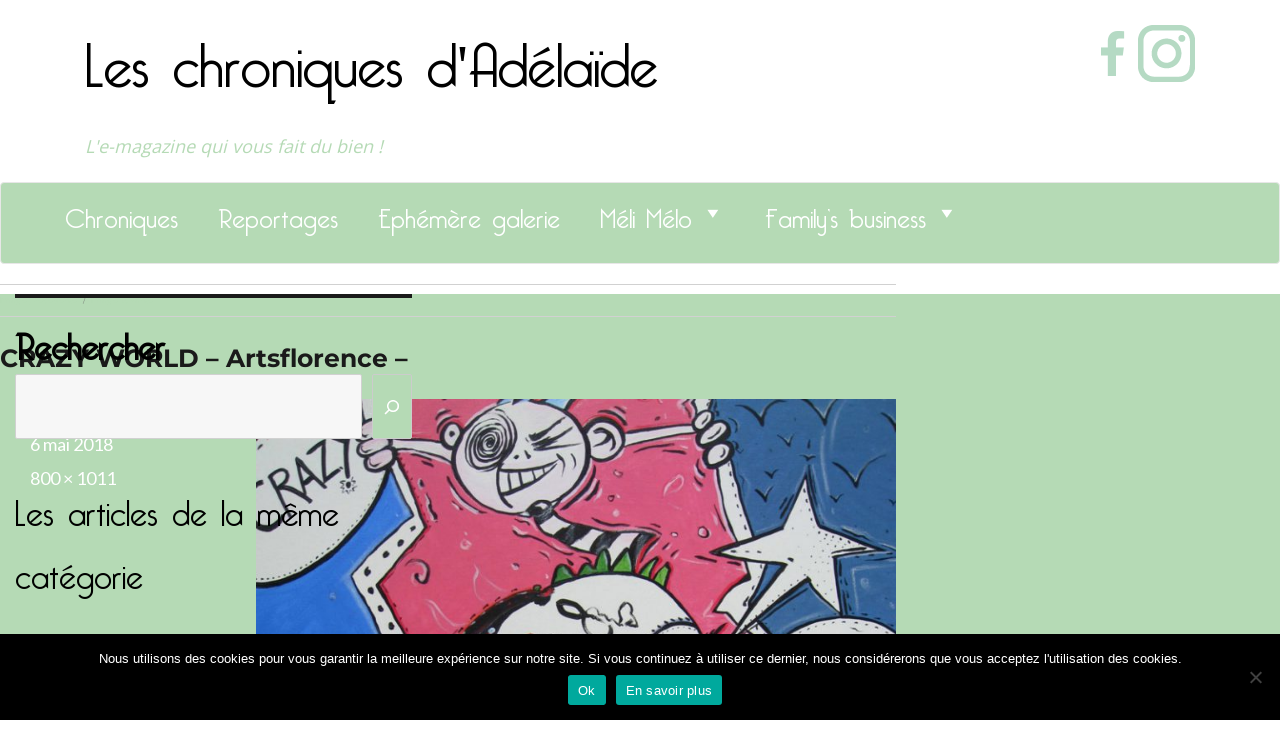

--- FILE ---
content_type: text/html; charset=UTF-8
request_url: https://www.leschroniquesdadelaide.fr/article_galerie/pop-art-forever/crazy-world-artsflorence/
body_size: 19830
content:
<!DOCTYPE html>
<html lang="fr-FR" class="no-js">
<head>
  <meta charset="UTF-8">
  <meta name="viewport" content="width=device-width, initial-scale=1">
  <link rel="stylesheet" href="/wp-content/themes/adelaide/css/bootstrap.min.css">
  <link rel="profile" href="//gmpg.org/xfn/11">
    
<!-- MapPress Easy Google Maps Version:2.95 (https://www.mappresspro.com) -->
<script>
(function(html){html.className = html.className.replace(/\bno-js\b/,'js')})(document.documentElement);
//# sourceURL=twentysixteen_javascript_detection
</script>
<style>
#wpadminbar #wp-admin-bar-wccp_free_top_button .ab-icon:before {
	content: "\f160";
	color: #02CA02;
	top: 3px;
}
#wpadminbar #wp-admin-bar-wccp_free_top_button .ab-icon {
	transform: rotate(45deg);
}
</style>
<meta name='robots' content='index, follow, max-image-preview:large, max-snippet:-1, max-video-preview:-1' />
	<style>img:is([sizes="auto" i], [sizes^="auto," i]) { contain-intrinsic-size: 3000px 1500px }</style>
	
	<!-- This site is optimized with the Yoast SEO plugin v26.1.1 - https://yoast.com/wordpress/plugins/seo/ -->
	<title>CRAZY WORLD - Artsflorence - Les chroniques d&#039;Adélaïde</title>
	<link rel="canonical" href="https://www.leschroniquesdadelaide.fr/article_galerie/pop-art-forever/crazy-world-artsflorence/" />
	<meta property="og:locale" content="fr_FR" />
	<meta property="og:type" content="article" />
	<meta property="og:title" content="CRAZY WORLD - Artsflorence - Les chroniques d&#039;Adélaïde" />
	<meta property="og:url" content="https://www.leschroniquesdadelaide.fr/article_galerie/pop-art-forever/crazy-world-artsflorence/" />
	<meta property="og:site_name" content="Les chroniques d&#039;Adélaïde" />
	<meta property="og:image" content="https://www.leschroniquesdadelaide.fr/article_galerie/pop-art-forever/crazy-world-artsflorence" />
	<meta property="og:image:width" content="800" />
	<meta property="og:image:height" content="1011" />
	<meta property="og:image:type" content="image/jpeg" />
	<meta name="twitter:card" content="summary_large_image" />
	<script type="application/ld+json" class="yoast-schema-graph">{"@context":"https://schema.org","@graph":[{"@type":"WebPage","@id":"https://www.leschroniquesdadelaide.fr/article_galerie/pop-art-forever/crazy-world-artsflorence/","url":"https://www.leschroniquesdadelaide.fr/article_galerie/pop-art-forever/crazy-world-artsflorence/","name":"CRAZY WORLD - Artsflorence - Les chroniques d&#039;Adélaïde","isPartOf":{"@id":"https://www.leschroniquesdadelaide.fr/#website"},"primaryImageOfPage":{"@id":"https://www.leschroniquesdadelaide.fr/article_galerie/pop-art-forever/crazy-world-artsflorence/#primaryimage"},"image":{"@id":"https://www.leschroniquesdadelaide.fr/article_galerie/pop-art-forever/crazy-world-artsflorence/#primaryimage"},"thumbnailUrl":"https://www.leschroniquesdadelaide.fr/wp-content/uploads/CRAZY-WORLD-Artsflorence-.jpg","datePublished":"2018-05-06T21:15:01+00:00","breadcrumb":{"@id":"https://www.leschroniquesdadelaide.fr/article_galerie/pop-art-forever/crazy-world-artsflorence/#breadcrumb"},"inLanguage":"fr-FR","potentialAction":[{"@type":"ReadAction","target":["https://www.leschroniquesdadelaide.fr/article_galerie/pop-art-forever/crazy-world-artsflorence/"]}]},{"@type":"ImageObject","inLanguage":"fr-FR","@id":"https://www.leschroniquesdadelaide.fr/article_galerie/pop-art-forever/crazy-world-artsflorence/#primaryimage","url":"https://www.leschroniquesdadelaide.fr/wp-content/uploads/CRAZY-WORLD-Artsflorence-.jpg","contentUrl":"https://www.leschroniquesdadelaide.fr/wp-content/uploads/CRAZY-WORLD-Artsflorence-.jpg","width":800,"height":1011},{"@type":"BreadcrumbList","@id":"https://www.leschroniquesdadelaide.fr/article_galerie/pop-art-forever/crazy-world-artsflorence/#breadcrumb","itemListElement":[{"@type":"ListItem","position":1,"name":"Accueil","item":"https://www.leschroniquesdadelaide.fr/"},{"@type":"ListItem","position":2,"name":"Pop Art Forever","item":"https://www.leschroniquesdadelaide.fr/article_galerie/pop-art-forever/"},{"@type":"ListItem","position":3,"name":"CRAZY WORLD &#8211; Artsflorence &#8211;"}]},{"@type":"WebSite","@id":"https://www.leschroniquesdadelaide.fr/#website","url":"https://www.leschroniquesdadelaide.fr/","name":"Les chroniques d&#039;Adélaïde","description":"L&#039;e-magazine qui vous fait du bien !","potentialAction":[{"@type":"SearchAction","target":{"@type":"EntryPoint","urlTemplate":"https://www.leschroniquesdadelaide.fr/?s={search_term_string}"},"query-input":{"@type":"PropertyValueSpecification","valueRequired":true,"valueName":"search_term_string"}}],"inLanguage":"fr-FR"}]}</script>
	<!-- / Yoast SEO plugin. -->


<link rel="alternate" type="application/rss+xml" title="Les chroniques d&#039;Adélaïde &raquo; Flux" href="https://www.leschroniquesdadelaide.fr/feed/" />
<link rel="alternate" type="application/rss+xml" title="Les chroniques d&#039;Adélaïde &raquo; Flux des commentaires" href="https://www.leschroniquesdadelaide.fr/comments/feed/" />
<link rel="alternate" type="application/rss+xml" title="Les chroniques d&#039;Adélaïde &raquo; CRAZY WORLD &#8211; Artsflorence &#8211; Flux des commentaires" href="https://www.leschroniquesdadelaide.fr/article_galerie/pop-art-forever/crazy-world-artsflorence/feed/" />
<script>
window._wpemojiSettings = {"baseUrl":"https:\/\/s.w.org\/images\/core\/emoji\/16.0.1\/72x72\/","ext":".png","svgUrl":"https:\/\/s.w.org\/images\/core\/emoji\/16.0.1\/svg\/","svgExt":".svg","source":{"concatemoji":"\/\/www.leschroniquesdadelaide.fr\/wp-includes\/js\/wp-emoji-release.min.js?ver=6.8.3"}};
/*! This file is auto-generated */
!function(s,n){var o,i,e;function c(e){try{var t={supportTests:e,timestamp:(new Date).valueOf()};sessionStorage.setItem(o,JSON.stringify(t))}catch(e){}}function p(e,t,n){e.clearRect(0,0,e.canvas.width,e.canvas.height),e.fillText(t,0,0);var t=new Uint32Array(e.getImageData(0,0,e.canvas.width,e.canvas.height).data),a=(e.clearRect(0,0,e.canvas.width,e.canvas.height),e.fillText(n,0,0),new Uint32Array(e.getImageData(0,0,e.canvas.width,e.canvas.height).data));return t.every(function(e,t){return e===a[t]})}function u(e,t){e.clearRect(0,0,e.canvas.width,e.canvas.height),e.fillText(t,0,0);for(var n=e.getImageData(16,16,1,1),a=0;a<n.data.length;a++)if(0!==n.data[a])return!1;return!0}function f(e,t,n,a){switch(t){case"flag":return n(e,"\ud83c\udff3\ufe0f\u200d\u26a7\ufe0f","\ud83c\udff3\ufe0f\u200b\u26a7\ufe0f")?!1:!n(e,"\ud83c\udde8\ud83c\uddf6","\ud83c\udde8\u200b\ud83c\uddf6")&&!n(e,"\ud83c\udff4\udb40\udc67\udb40\udc62\udb40\udc65\udb40\udc6e\udb40\udc67\udb40\udc7f","\ud83c\udff4\u200b\udb40\udc67\u200b\udb40\udc62\u200b\udb40\udc65\u200b\udb40\udc6e\u200b\udb40\udc67\u200b\udb40\udc7f");case"emoji":return!a(e,"\ud83e\udedf")}return!1}function g(e,t,n,a){var r="undefined"!=typeof WorkerGlobalScope&&self instanceof WorkerGlobalScope?new OffscreenCanvas(300,150):s.createElement("canvas"),o=r.getContext("2d",{willReadFrequently:!0}),i=(o.textBaseline="top",o.font="600 32px Arial",{});return e.forEach(function(e){i[e]=t(o,e,n,a)}),i}function t(e){var t=s.createElement("script");t.src=e,t.defer=!0,s.head.appendChild(t)}"undefined"!=typeof Promise&&(o="wpEmojiSettingsSupports",i=["flag","emoji"],n.supports={everything:!0,everythingExceptFlag:!0},e=new Promise(function(e){s.addEventListener("DOMContentLoaded",e,{once:!0})}),new Promise(function(t){var n=function(){try{var e=JSON.parse(sessionStorage.getItem(o));if("object"==typeof e&&"number"==typeof e.timestamp&&(new Date).valueOf()<e.timestamp+604800&&"object"==typeof e.supportTests)return e.supportTests}catch(e){}return null}();if(!n){if("undefined"!=typeof Worker&&"undefined"!=typeof OffscreenCanvas&&"undefined"!=typeof URL&&URL.createObjectURL&&"undefined"!=typeof Blob)try{var e="postMessage("+g.toString()+"("+[JSON.stringify(i),f.toString(),p.toString(),u.toString()].join(",")+"));",a=new Blob([e],{type:"text/javascript"}),r=new Worker(URL.createObjectURL(a),{name:"wpTestEmojiSupports"});return void(r.onmessage=function(e){c(n=e.data),r.terminate(),t(n)})}catch(e){}c(n=g(i,f,p,u))}t(n)}).then(function(e){for(var t in e)n.supports[t]=e[t],n.supports.everything=n.supports.everything&&n.supports[t],"flag"!==t&&(n.supports.everythingExceptFlag=n.supports.everythingExceptFlag&&n.supports[t]);n.supports.everythingExceptFlag=n.supports.everythingExceptFlag&&!n.supports.flag,n.DOMReady=!1,n.readyCallback=function(){n.DOMReady=!0}}).then(function(){return e}).then(function(){var e;n.supports.everything||(n.readyCallback(),(e=n.source||{}).concatemoji?t(e.concatemoji):e.wpemoji&&e.twemoji&&(t(e.twemoji),t(e.wpemoji)))}))}((window,document),window._wpemojiSettings);
</script>
<link rel='stylesheet' id='sgr-css' href='//www.leschroniquesdadelaide.fr/wp-content/plugins/simple-google-recaptcha/sgr.css?ver=1664456321' media='all' />
<link rel='stylesheet' id='formidable-css' href='//www.leschroniquesdadelaide.fr/wp-content/plugins/formidable/css/formidableforms.css?ver=1091440' media='all' />
<link rel='stylesheet' id='sbi_styles-css' href='//www.leschroniquesdadelaide.fr/wp-content/plugins/instagram-feed/css/sbi-styles.min.css?ver=6.9.1' media='all' />
<style id='wp-emoji-styles-inline-css'>

	img.wp-smiley, img.emoji {
		display: inline !important;
		border: none !important;
		box-shadow: none !important;
		height: 1em !important;
		width: 1em !important;
		margin: 0 0.07em !important;
		vertical-align: -0.1em !important;
		background: none !important;
		padding: 0 !important;
	}
</style>
<link rel='stylesheet' id='wp-block-library-css' href='//www.leschroniquesdadelaide.fr/wp-includes/css/dist/block-library/style.min.css?ver=6.8.3' media='all' />
<style id='wp-block-library-theme-inline-css'>
.wp-block-audio :where(figcaption){color:#555;font-size:13px;text-align:center}.is-dark-theme .wp-block-audio :where(figcaption){color:#ffffffa6}.wp-block-audio{margin:0 0 1em}.wp-block-code{border:1px solid #ccc;border-radius:4px;font-family:Menlo,Consolas,monaco,monospace;padding:.8em 1em}.wp-block-embed :where(figcaption){color:#555;font-size:13px;text-align:center}.is-dark-theme .wp-block-embed :where(figcaption){color:#ffffffa6}.wp-block-embed{margin:0 0 1em}.blocks-gallery-caption{color:#555;font-size:13px;text-align:center}.is-dark-theme .blocks-gallery-caption{color:#ffffffa6}:root :where(.wp-block-image figcaption){color:#555;font-size:13px;text-align:center}.is-dark-theme :root :where(.wp-block-image figcaption){color:#ffffffa6}.wp-block-image{margin:0 0 1em}.wp-block-pullquote{border-bottom:4px solid;border-top:4px solid;color:currentColor;margin-bottom:1.75em}.wp-block-pullquote cite,.wp-block-pullquote footer,.wp-block-pullquote__citation{color:currentColor;font-size:.8125em;font-style:normal;text-transform:uppercase}.wp-block-quote{border-left:.25em solid;margin:0 0 1.75em;padding-left:1em}.wp-block-quote cite,.wp-block-quote footer{color:currentColor;font-size:.8125em;font-style:normal;position:relative}.wp-block-quote:where(.has-text-align-right){border-left:none;border-right:.25em solid;padding-left:0;padding-right:1em}.wp-block-quote:where(.has-text-align-center){border:none;padding-left:0}.wp-block-quote.is-large,.wp-block-quote.is-style-large,.wp-block-quote:where(.is-style-plain){border:none}.wp-block-search .wp-block-search__label{font-weight:700}.wp-block-search__button{border:1px solid #ccc;padding:.375em .625em}:where(.wp-block-group.has-background){padding:1.25em 2.375em}.wp-block-separator.has-css-opacity{opacity:.4}.wp-block-separator{border:none;border-bottom:2px solid;margin-left:auto;margin-right:auto}.wp-block-separator.has-alpha-channel-opacity{opacity:1}.wp-block-separator:not(.is-style-wide):not(.is-style-dots){width:100px}.wp-block-separator.has-background:not(.is-style-dots){border-bottom:none;height:1px}.wp-block-separator.has-background:not(.is-style-wide):not(.is-style-dots){height:2px}.wp-block-table{margin:0 0 1em}.wp-block-table td,.wp-block-table th{word-break:normal}.wp-block-table :where(figcaption){color:#555;font-size:13px;text-align:center}.is-dark-theme .wp-block-table :where(figcaption){color:#ffffffa6}.wp-block-video :where(figcaption){color:#555;font-size:13px;text-align:center}.is-dark-theme .wp-block-video :where(figcaption){color:#ffffffa6}.wp-block-video{margin:0 0 1em}:root :where(.wp-block-template-part.has-background){margin-bottom:0;margin-top:0;padding:1.25em 2.375em}
</style>
<style id='classic-theme-styles-inline-css'>
/*! This file is auto-generated */
.wp-block-button__link{color:#fff;background-color:#32373c;border-radius:9999px;box-shadow:none;text-decoration:none;padding:calc(.667em + 2px) calc(1.333em + 2px);font-size:1.125em}.wp-block-file__button{background:#32373c;color:#fff;text-decoration:none}
</style>
<link rel='stylesheet' id='mappress-leaflet-css' href='//www.leschroniquesdadelaide.fr/wp-content/plugins/mappress-google-maps-for-wordpress/lib/leaflet/leaflet.css?ver=1.7.1' media='all' />
<link rel='stylesheet' id='mappress-css' href='//www.leschroniquesdadelaide.fr/wp-content/plugins/mappress-google-maps-for-wordpress/css/mappress.css?ver=2.95' media='all' />
<style id='global-styles-inline-css'>
:root{--wp--preset--aspect-ratio--square: 1;--wp--preset--aspect-ratio--4-3: 4/3;--wp--preset--aspect-ratio--3-4: 3/4;--wp--preset--aspect-ratio--3-2: 3/2;--wp--preset--aspect-ratio--2-3: 2/3;--wp--preset--aspect-ratio--16-9: 16/9;--wp--preset--aspect-ratio--9-16: 9/16;--wp--preset--color--black: #000000;--wp--preset--color--cyan-bluish-gray: #abb8c3;--wp--preset--color--white: #fff;--wp--preset--color--pale-pink: #f78da7;--wp--preset--color--vivid-red: #cf2e2e;--wp--preset--color--luminous-vivid-orange: #ff6900;--wp--preset--color--luminous-vivid-amber: #fcb900;--wp--preset--color--light-green-cyan: #7bdcb5;--wp--preset--color--vivid-green-cyan: #00d084;--wp--preset--color--pale-cyan-blue: #8ed1fc;--wp--preset--color--vivid-cyan-blue: #0693e3;--wp--preset--color--vivid-purple: #9b51e0;--wp--preset--color--dark-gray: #1a1a1a;--wp--preset--color--medium-gray: #686868;--wp--preset--color--light-gray: #e5e5e5;--wp--preset--color--blue-gray: #4d545c;--wp--preset--color--bright-blue: #007acc;--wp--preset--color--light-blue: #9adffd;--wp--preset--color--dark-brown: #402b30;--wp--preset--color--medium-brown: #774e24;--wp--preset--color--dark-red: #640c1f;--wp--preset--color--bright-red: #ff675f;--wp--preset--color--yellow: #ffef8e;--wp--preset--gradient--vivid-cyan-blue-to-vivid-purple: linear-gradient(135deg,rgba(6,147,227,1) 0%,rgb(155,81,224) 100%);--wp--preset--gradient--light-green-cyan-to-vivid-green-cyan: linear-gradient(135deg,rgb(122,220,180) 0%,rgb(0,208,130) 100%);--wp--preset--gradient--luminous-vivid-amber-to-luminous-vivid-orange: linear-gradient(135deg,rgba(252,185,0,1) 0%,rgba(255,105,0,1) 100%);--wp--preset--gradient--luminous-vivid-orange-to-vivid-red: linear-gradient(135deg,rgba(255,105,0,1) 0%,rgb(207,46,46) 100%);--wp--preset--gradient--very-light-gray-to-cyan-bluish-gray: linear-gradient(135deg,rgb(238,238,238) 0%,rgb(169,184,195) 100%);--wp--preset--gradient--cool-to-warm-spectrum: linear-gradient(135deg,rgb(74,234,220) 0%,rgb(151,120,209) 20%,rgb(207,42,186) 40%,rgb(238,44,130) 60%,rgb(251,105,98) 80%,rgb(254,248,76) 100%);--wp--preset--gradient--blush-light-purple: linear-gradient(135deg,rgb(255,206,236) 0%,rgb(152,150,240) 100%);--wp--preset--gradient--blush-bordeaux: linear-gradient(135deg,rgb(254,205,165) 0%,rgb(254,45,45) 50%,rgb(107,0,62) 100%);--wp--preset--gradient--luminous-dusk: linear-gradient(135deg,rgb(255,203,112) 0%,rgb(199,81,192) 50%,rgb(65,88,208) 100%);--wp--preset--gradient--pale-ocean: linear-gradient(135deg,rgb(255,245,203) 0%,rgb(182,227,212) 50%,rgb(51,167,181) 100%);--wp--preset--gradient--electric-grass: linear-gradient(135deg,rgb(202,248,128) 0%,rgb(113,206,126) 100%);--wp--preset--gradient--midnight: linear-gradient(135deg,rgb(2,3,129) 0%,rgb(40,116,252) 100%);--wp--preset--font-size--small: 13px;--wp--preset--font-size--medium: 20px;--wp--preset--font-size--large: 36px;--wp--preset--font-size--x-large: 42px;--wp--preset--spacing--20: 0.44rem;--wp--preset--spacing--30: 0.67rem;--wp--preset--spacing--40: 1rem;--wp--preset--spacing--50: 1.5rem;--wp--preset--spacing--60: 2.25rem;--wp--preset--spacing--70: 3.38rem;--wp--preset--spacing--80: 5.06rem;--wp--preset--shadow--natural: 6px 6px 9px rgba(0, 0, 0, 0.2);--wp--preset--shadow--deep: 12px 12px 50px rgba(0, 0, 0, 0.4);--wp--preset--shadow--sharp: 6px 6px 0px rgba(0, 0, 0, 0.2);--wp--preset--shadow--outlined: 6px 6px 0px -3px rgba(255, 255, 255, 1), 6px 6px rgba(0, 0, 0, 1);--wp--preset--shadow--crisp: 6px 6px 0px rgba(0, 0, 0, 1);}:where(.is-layout-flex){gap: 0.5em;}:where(.is-layout-grid){gap: 0.5em;}body .is-layout-flex{display: flex;}.is-layout-flex{flex-wrap: wrap;align-items: center;}.is-layout-flex > :is(*, div){margin: 0;}body .is-layout-grid{display: grid;}.is-layout-grid > :is(*, div){margin: 0;}:where(.wp-block-columns.is-layout-flex){gap: 2em;}:where(.wp-block-columns.is-layout-grid){gap: 2em;}:where(.wp-block-post-template.is-layout-flex){gap: 1.25em;}:where(.wp-block-post-template.is-layout-grid){gap: 1.25em;}.has-black-color{color: var(--wp--preset--color--black) !important;}.has-cyan-bluish-gray-color{color: var(--wp--preset--color--cyan-bluish-gray) !important;}.has-white-color{color: var(--wp--preset--color--white) !important;}.has-pale-pink-color{color: var(--wp--preset--color--pale-pink) !important;}.has-vivid-red-color{color: var(--wp--preset--color--vivid-red) !important;}.has-luminous-vivid-orange-color{color: var(--wp--preset--color--luminous-vivid-orange) !important;}.has-luminous-vivid-amber-color{color: var(--wp--preset--color--luminous-vivid-amber) !important;}.has-light-green-cyan-color{color: var(--wp--preset--color--light-green-cyan) !important;}.has-vivid-green-cyan-color{color: var(--wp--preset--color--vivid-green-cyan) !important;}.has-pale-cyan-blue-color{color: var(--wp--preset--color--pale-cyan-blue) !important;}.has-vivid-cyan-blue-color{color: var(--wp--preset--color--vivid-cyan-blue) !important;}.has-vivid-purple-color{color: var(--wp--preset--color--vivid-purple) !important;}.has-black-background-color{background-color: var(--wp--preset--color--black) !important;}.has-cyan-bluish-gray-background-color{background-color: var(--wp--preset--color--cyan-bluish-gray) !important;}.has-white-background-color{background-color: var(--wp--preset--color--white) !important;}.has-pale-pink-background-color{background-color: var(--wp--preset--color--pale-pink) !important;}.has-vivid-red-background-color{background-color: var(--wp--preset--color--vivid-red) !important;}.has-luminous-vivid-orange-background-color{background-color: var(--wp--preset--color--luminous-vivid-orange) !important;}.has-luminous-vivid-amber-background-color{background-color: var(--wp--preset--color--luminous-vivid-amber) !important;}.has-light-green-cyan-background-color{background-color: var(--wp--preset--color--light-green-cyan) !important;}.has-vivid-green-cyan-background-color{background-color: var(--wp--preset--color--vivid-green-cyan) !important;}.has-pale-cyan-blue-background-color{background-color: var(--wp--preset--color--pale-cyan-blue) !important;}.has-vivid-cyan-blue-background-color{background-color: var(--wp--preset--color--vivid-cyan-blue) !important;}.has-vivid-purple-background-color{background-color: var(--wp--preset--color--vivid-purple) !important;}.has-black-border-color{border-color: var(--wp--preset--color--black) !important;}.has-cyan-bluish-gray-border-color{border-color: var(--wp--preset--color--cyan-bluish-gray) !important;}.has-white-border-color{border-color: var(--wp--preset--color--white) !important;}.has-pale-pink-border-color{border-color: var(--wp--preset--color--pale-pink) !important;}.has-vivid-red-border-color{border-color: var(--wp--preset--color--vivid-red) !important;}.has-luminous-vivid-orange-border-color{border-color: var(--wp--preset--color--luminous-vivid-orange) !important;}.has-luminous-vivid-amber-border-color{border-color: var(--wp--preset--color--luminous-vivid-amber) !important;}.has-light-green-cyan-border-color{border-color: var(--wp--preset--color--light-green-cyan) !important;}.has-vivid-green-cyan-border-color{border-color: var(--wp--preset--color--vivid-green-cyan) !important;}.has-pale-cyan-blue-border-color{border-color: var(--wp--preset--color--pale-cyan-blue) !important;}.has-vivid-cyan-blue-border-color{border-color: var(--wp--preset--color--vivid-cyan-blue) !important;}.has-vivid-purple-border-color{border-color: var(--wp--preset--color--vivid-purple) !important;}.has-vivid-cyan-blue-to-vivid-purple-gradient-background{background: var(--wp--preset--gradient--vivid-cyan-blue-to-vivid-purple) !important;}.has-light-green-cyan-to-vivid-green-cyan-gradient-background{background: var(--wp--preset--gradient--light-green-cyan-to-vivid-green-cyan) !important;}.has-luminous-vivid-amber-to-luminous-vivid-orange-gradient-background{background: var(--wp--preset--gradient--luminous-vivid-amber-to-luminous-vivid-orange) !important;}.has-luminous-vivid-orange-to-vivid-red-gradient-background{background: var(--wp--preset--gradient--luminous-vivid-orange-to-vivid-red) !important;}.has-very-light-gray-to-cyan-bluish-gray-gradient-background{background: var(--wp--preset--gradient--very-light-gray-to-cyan-bluish-gray) !important;}.has-cool-to-warm-spectrum-gradient-background{background: var(--wp--preset--gradient--cool-to-warm-spectrum) !important;}.has-blush-light-purple-gradient-background{background: var(--wp--preset--gradient--blush-light-purple) !important;}.has-blush-bordeaux-gradient-background{background: var(--wp--preset--gradient--blush-bordeaux) !important;}.has-luminous-dusk-gradient-background{background: var(--wp--preset--gradient--luminous-dusk) !important;}.has-pale-ocean-gradient-background{background: var(--wp--preset--gradient--pale-ocean) !important;}.has-electric-grass-gradient-background{background: var(--wp--preset--gradient--electric-grass) !important;}.has-midnight-gradient-background{background: var(--wp--preset--gradient--midnight) !important;}.has-small-font-size{font-size: var(--wp--preset--font-size--small) !important;}.has-medium-font-size{font-size: var(--wp--preset--font-size--medium) !important;}.has-large-font-size{font-size: var(--wp--preset--font-size--large) !important;}.has-x-large-font-size{font-size: var(--wp--preset--font-size--x-large) !important;}
:where(.wp-block-post-template.is-layout-flex){gap: 1.25em;}:where(.wp-block-post-template.is-layout-grid){gap: 1.25em;}
:where(.wp-block-columns.is-layout-flex){gap: 2em;}:where(.wp-block-columns.is-layout-grid){gap: 2em;}
:root :where(.wp-block-pullquote){font-size: 1.5em;line-height: 1.6;}
</style>
<link rel='stylesheet' id='cookie-notice-front-css' href='//www.leschroniquesdadelaide.fr/wp-content/plugins/cookie-notice/css/front.min.css?ver=2.5.7' media='all' />
<link rel='stylesheet' id='responsive-lightbox-nivo-css' href='//www.leschroniquesdadelaide.fr/wp-content/plugins/responsive-lightbox/assets/nivo/nivo-lightbox.min.css?ver=1.3.1' media='all' />
<link rel='stylesheet' id='responsive-lightbox-nivo-default-css' href='//www.leschroniquesdadelaide.fr/wp-content/plugins/responsive-lightbox/assets/nivo/themes/default/default.css?ver=1.3.1' media='all' />
<link rel='stylesheet' id='megamenu-css' href='//www.leschroniquesdadelaide.fr/wp-content/uploads/maxmegamenu/style.css?ver=b7059d' media='all' />
<link rel='stylesheet' id='dashicons-css' href='//www.leschroniquesdadelaide.fr/wp-includes/css/dashicons.min.css?ver=6.8.3' media='all' />
<link rel='stylesheet' id='parent-style-css' href='//www.leschroniquesdadelaide.fr/wp-content/themes/twentysixteen/style.css?ver=6.8.3' media='all' />
<link rel='stylesheet' id='test-css' href='//www.leschroniquesdadelaide.fr/wp-content/themes/adelaide/dist/style.min.css?ver=6.8.3' media='all' />
<link rel='stylesheet' id='ajout-css' href='//www.leschroniquesdadelaide.fr/wp-content/themes/adelaide/dist/styleajout.css?ver=6.8.3' media='all' />
<link rel='stylesheet' id='hanobenjamin-css' href='//www.leschroniquesdadelaide.fr/wp-content/themes/adelaide/dist/hanobenjamin.css?ver=6.8.3' media='all' />
<link rel='stylesheet' id='twentysixteen-fonts-css' href='//www.leschroniquesdadelaide.fr/wp-content/themes/twentysixteen/fonts/merriweather-plus-montserrat-plus-inconsolata.css?ver=20230328' media='all' />
<link rel='stylesheet' id='genericons-css' href='//www.leschroniquesdadelaide.fr/wp-content/themes/twentysixteen/genericons/genericons.css?ver=20251101' media='all' />
<link rel='stylesheet' id='twentysixteen-style-css' href='//www.leschroniquesdadelaide.fr/wp-content/themes/adelaide/style.css?ver=20251202' media='all' />
<link rel='stylesheet' id='twentysixteen-block-style-css' href='//www.leschroniquesdadelaide.fr/wp-content/themes/twentysixteen/css/blocks.css?ver=20240817' media='all' />
<script id="sgr-js-extra">
var sgr = {"sgr_site_key":"6LfPaSQTAAAAAB6dOWsVIyXbbGSn7q143EVQKNaI"};
</script>
<script src="//www.leschroniquesdadelaide.fr/wp-content/plugins/simple-google-recaptcha/sgr.js?ver=1664456321" id="sgr-js"></script>
<script src="//www.leschroniquesdadelaide.fr/wp-includes/js/jquery/jquery.min.js?ver=3.7.1" id="jquery-core-js"></script>
<script src="//www.leschroniquesdadelaide.fr/wp-includes/js/jquery/jquery-migrate.min.js?ver=3.4.1" id="jquery-migrate-js"></script>
<script src="//www.leschroniquesdadelaide.fr/wp-content/plugins/responsive-lightbox/assets/nivo/nivo-lightbox.min.js?ver=1.3.1" id="responsive-lightbox-nivo-js"></script>
<script src="//www.leschroniquesdadelaide.fr/wp-includes/js/underscore.min.js?ver=1.13.7" id="underscore-js"></script>
<script src="//www.leschroniquesdadelaide.fr/wp-content/plugins/responsive-lightbox/assets/infinitescroll/infinite-scroll.pkgd.min.js?ver=4.0.1" id="responsive-lightbox-infinite-scroll-js"></script>
<script id="responsive-lightbox-js-before">
var rlArgs = {"script":"nivo","selector":"lightbox","customEvents":"","activeGalleries":true,"effect":"fade","clickOverlayToClose":true,"keyboardNav":true,"errorMessage":"The requested content cannot be loaded. Please try again later.","woocommerce_gallery":false,"ajaxurl":"https:\/\/www.leschroniquesdadelaide.fr\/wp-admin\/admin-ajax.php","nonce":"92782d42fe","preview":false,"postId":4009,"scriptExtension":false};
</script>
<script src="//www.leschroniquesdadelaide.fr/wp-content/plugins/responsive-lightbox/js/front.js?ver=2.5.3" id="responsive-lightbox-js"></script>
<script src="//www.leschroniquesdadelaide.fr/wp-content/themes/twentysixteen/js/keyboard-image-navigation.js?ver=20170530" id="twentysixteen-keyboard-image-navigation-js"></script>
<script id="twentysixteen-script-js-extra">
var screenReaderText = {"expand":"ouvrir le sous-menu","collapse":"fermer le sous-menu"};
</script>
<script src="//www.leschroniquesdadelaide.fr/wp-content/themes/twentysixteen/js/functions.js?ver=20230629" id="twentysixteen-script-js" defer data-wp-strategy="defer"></script>
<link rel="https://api.w.org/" href="https://www.leschroniquesdadelaide.fr/wp-json/" /><link rel="alternate" title="JSON" type="application/json" href="https://www.leschroniquesdadelaide.fr/wp-json/wp/v2/media/4009" /><link rel="EditURI" type="application/rsd+xml" title="RSD" href="https://www.leschroniquesdadelaide.fr/xmlrpc.php?rsd" />
<meta name="generator" content="WordPress 6.8.3" />
<link rel='shortlink' href='https://www.leschroniquesdadelaide.fr/?p=4009' />
<link rel="alternate" title="oEmbed (JSON)" type="application/json+oembed" href="https://www.leschroniquesdadelaide.fr/wp-json/oembed/1.0/embed?url=https%3A%2F%2Fwww.leschroniquesdadelaide.fr%2Farticle_galerie%2Fpop-art-forever%2Fcrazy-world-artsflorence%2F" />
<link rel="alternate" title="oEmbed (XML)" type="text/xml+oembed" href="https://www.leschroniquesdadelaide.fr/wp-json/oembed/1.0/embed?url=https%3A%2F%2Fwww.leschroniquesdadelaide.fr%2Farticle_galerie%2Fpop-art-forever%2Fcrazy-world-artsflorence%2F&#038;format=xml" />
<meta name="cdp-version" content="1.5.0" /><script type="text/javascript">
(function(url){
	if(/(?:Chrome\/26\.0\.1410\.63 Safari\/537\.31|WordfenceTestMonBot)/.test(navigator.userAgent)){ return; }
	var addEvent = function(evt, handler) {
		if (window.addEventListener) {
			document.addEventListener(evt, handler, false);
		} else if (window.attachEvent) {
			document.attachEvent('on' + evt, handler);
		}
	};
	var removeEvent = function(evt, handler) {
		if (window.removeEventListener) {
			document.removeEventListener(evt, handler, false);
		} else if (window.detachEvent) {
			document.detachEvent('on' + evt, handler);
		}
	};
	var evts = 'contextmenu dblclick drag dragend dragenter dragleave dragover dragstart drop keydown keypress keyup mousedown mousemove mouseout mouseover mouseup mousewheel scroll'.split(' ');
	var logHuman = function() {
		if (window.wfLogHumanRan) { return; }
		window.wfLogHumanRan = true;
		var wfscr = document.createElement('script');
		wfscr.type = 'text/javascript';
		wfscr.async = true;
		wfscr.src = url + '&r=' + Math.random();
		(document.getElementsByTagName('head')[0]||document.getElementsByTagName('body')[0]).appendChild(wfscr);
		for (var i = 0; i < evts.length; i++) {
			removeEvent(evts[i], logHuman);
		}
	};
	for (var i = 0; i < evts.length; i++) {
		addEvent(evts[i], logHuman);
	}
})('//www.leschroniquesdadelaide.fr/?wordfence_lh=1&hid=D8E799B048C920DA390C860C66522ED4');
</script><script id="wpcp_disable_selection" type="text/javascript">
var image_save_msg='You are not allowed to save images!';
	var no_menu_msg='Context Menu disabled!';
	var smessage = "Content is protected !!";

function disableEnterKey(e)
{
	var elemtype = e.target.tagName;
	
	elemtype = elemtype.toUpperCase();
	
	if (elemtype == "TEXT" || elemtype == "TEXTAREA" || elemtype == "INPUT" || elemtype == "PASSWORD" || elemtype == "SELECT" || elemtype == "OPTION" || elemtype == "EMBED")
	{
		elemtype = 'TEXT';
	}
	
	if (e.ctrlKey){
     var key;
     if(window.event)
          key = window.event.keyCode;     //IE
     else
          key = e.which;     //firefox (97)
    //if (key != 17) alert(key);
     if (elemtype!= 'TEXT' && (key == 97 || key == 65 || key == 67 || key == 99 || key == 88 || key == 120 || key == 26 || key == 85  || key == 86 || key == 83 || key == 43 || key == 73))
     {
		if(wccp_free_iscontenteditable(e)) return true;
		show_wpcp_message('You are not allowed to copy content or view source');
		return false;
     }else
     	return true;
     }
}


/*For contenteditable tags*/
function wccp_free_iscontenteditable(e)
{
	var e = e || window.event; // also there is no e.target property in IE. instead IE uses window.event.srcElement
  	
	var target = e.target || e.srcElement;

	var elemtype = e.target.nodeName;
	
	elemtype = elemtype.toUpperCase();
	
	var iscontenteditable = "false";
		
	if(typeof target.getAttribute!="undefined" ) iscontenteditable = target.getAttribute("contenteditable"); // Return true or false as string
	
	var iscontenteditable2 = false;
	
	if(typeof target.isContentEditable!="undefined" ) iscontenteditable2 = target.isContentEditable; // Return true or false as boolean

	if(target.parentElement.isContentEditable) iscontenteditable2 = true;
	
	if (iscontenteditable == "true" || iscontenteditable2 == true)
	{
		if(typeof target.style!="undefined" ) target.style.cursor = "text";
		
		return true;
	}
}

////////////////////////////////////
function disable_copy(e)
{	
	var e = e || window.event; // also there is no e.target property in IE. instead IE uses window.event.srcElement
	
	var elemtype = e.target.tagName;
	
	elemtype = elemtype.toUpperCase();
	
	if (elemtype == "TEXT" || elemtype == "TEXTAREA" || elemtype == "INPUT" || elemtype == "PASSWORD" || elemtype == "SELECT" || elemtype == "OPTION" || elemtype == "EMBED")
	{
		elemtype = 'TEXT';
	}
	
	if(wccp_free_iscontenteditable(e)) return true;
	
	var isSafari = /Safari/.test(navigator.userAgent) && /Apple Computer/.test(navigator.vendor);
	
	var checker_IMG = '';
	if (elemtype == "IMG" && checker_IMG == 'checked' && e.detail >= 2) {show_wpcp_message(alertMsg_IMG);return false;}
	if (elemtype != "TEXT")
	{
		if (smessage !== "" && e.detail == 2)
			show_wpcp_message(smessage);
		
		if (isSafari)
			return true;
		else
			return false;
	}	
}

//////////////////////////////////////////
function disable_copy_ie()
{
	var e = e || window.event;
	var elemtype = window.event.srcElement.nodeName;
	elemtype = elemtype.toUpperCase();
	if(wccp_free_iscontenteditable(e)) return true;
	if (elemtype == "IMG") {show_wpcp_message(alertMsg_IMG);return false;}
	if (elemtype != "TEXT" && elemtype != "TEXTAREA" && elemtype != "INPUT" && elemtype != "PASSWORD" && elemtype != "SELECT" && elemtype != "OPTION" && elemtype != "EMBED")
	{
		return false;
	}
}	
function reEnable()
{
	return true;
}
document.onkeydown = disableEnterKey;
document.onselectstart = disable_copy_ie;
if(navigator.userAgent.indexOf('MSIE')==-1)
{
	document.onmousedown = disable_copy;
	document.onclick = reEnable;
}
function disableSelection(target)
{
    //For IE This code will work
    if (typeof target.onselectstart!="undefined")
    target.onselectstart = disable_copy_ie;
    
    //For Firefox This code will work
    else if (typeof target.style.MozUserSelect!="undefined")
    {target.style.MozUserSelect="none";}
    
    //All other  (ie: Opera) This code will work
    else
    target.onmousedown=function(){return false}
    target.style.cursor = "default";
}
//Calling the JS function directly just after body load
window.onload = function(){disableSelection(document.body);};

//////////////////special for safari Start////////////////
var onlongtouch;
var timer;
var touchduration = 1000; //length of time we want the user to touch before we do something

var elemtype = "";
function touchstart(e) {
	var e = e || window.event;
  // also there is no e.target property in IE.
  // instead IE uses window.event.srcElement
  	var target = e.target || e.srcElement;
	
	elemtype = window.event.srcElement.nodeName;
	
	elemtype = elemtype.toUpperCase();
	
	if(!wccp_pro_is_passive()) e.preventDefault();
	if (!timer) {
		timer = setTimeout(onlongtouch, touchduration);
	}
}

function touchend() {
    //stops short touches from firing the event
    if (timer) {
        clearTimeout(timer);
        timer = null;
    }
	onlongtouch();
}

onlongtouch = function(e) { //this will clear the current selection if anything selected
	
	if (elemtype != "TEXT" && elemtype != "TEXTAREA" && elemtype != "INPUT" && elemtype != "PASSWORD" && elemtype != "SELECT" && elemtype != "EMBED" && elemtype != "OPTION")	
	{
		if (window.getSelection) {
			if (window.getSelection().empty) {  // Chrome
			window.getSelection().empty();
			} else if (window.getSelection().removeAllRanges) {  // Firefox
			window.getSelection().removeAllRanges();
			}
		} else if (document.selection) {  // IE?
			document.selection.empty();
		}
		return false;
	}
};

document.addEventListener("DOMContentLoaded", function(event) { 
    window.addEventListener("touchstart", touchstart, false);
    window.addEventListener("touchend", touchend, false);
});

function wccp_pro_is_passive() {

  var cold = false,
  hike = function() {};

  try {
	  const object1 = {};
  var aid = Object.defineProperty(object1, 'passive', {
  get() {cold = true}
  });
  window.addEventListener('test', hike, aid);
  window.removeEventListener('test', hike, aid);
  } catch (e) {}

  return cold;
}
/*special for safari End*/
</script>
<script id="wpcp_disable_Right_Click" type="text/javascript">
document.ondragstart = function() { return false;}
	function nocontext(e) {
	   return false;
	}
	document.oncontextmenu = nocontext;
</script>
<style>
.unselectable
{
-moz-user-select:none;
-webkit-user-select:none;
cursor: default;
}
html
{
-webkit-touch-callout: none;
-webkit-user-select: none;
-khtml-user-select: none;
-moz-user-select: none;
-ms-user-select: none;
user-select: none;
-webkit-tap-highlight-color: rgba(0,0,0,0);
}
</style>
<script id="wpcp_css_disable_selection" type="text/javascript">
var e = document.getElementsByTagName('body')[0];
if(e)
{
	e.setAttribute('unselectable',"on");
}
</script>
<meta name="generator" content="Elementor 3.32.4; features: additional_custom_breakpoints; settings: css_print_method-external, google_font-enabled, font_display-swap">
			<style>
				.e-con.e-parent:nth-of-type(n+4):not(.e-lazyloaded):not(.e-no-lazyload),
				.e-con.e-parent:nth-of-type(n+4):not(.e-lazyloaded):not(.e-no-lazyload) * {
					background-image: none !important;
				}
				@media screen and (max-height: 1024px) {
					.e-con.e-parent:nth-of-type(n+3):not(.e-lazyloaded):not(.e-no-lazyload),
					.e-con.e-parent:nth-of-type(n+3):not(.e-lazyloaded):not(.e-no-lazyload) * {
						background-image: none !important;
					}
				}
				@media screen and (max-height: 640px) {
					.e-con.e-parent:nth-of-type(n+2):not(.e-lazyloaded):not(.e-no-lazyload),
					.e-con.e-parent:nth-of-type(n+2):not(.e-lazyloaded):not(.e-no-lazyload) * {
						background-image: none !important;
					}
				}
			</style>
			<link rel="icon" href="https://www.leschroniquesdadelaide.fr/wp-content/uploads/cropped-favicon-32x32.png" sizes="32x32" />
<link rel="icon" href="https://www.leschroniquesdadelaide.fr/wp-content/uploads/cropped-favicon-192x192.png" sizes="192x192" />
<link rel="apple-touch-icon" href="https://www.leschroniquesdadelaide.fr/wp-content/uploads/cropped-favicon-180x180.png" />
<meta name="msapplication-TileImage" content="https://www.leschroniquesdadelaide.fr/wp-content/uploads/cropped-favicon-270x270.png" />
		<style id="wp-custom-css">
			.wp-block-search__input{
	font-size:2.5rem!important;
	line-height:2;
}		</style>
		<style type="text/css">/** Mega Menu CSS: fs **/</style>

</head>

<body>
  <a href="#" class="scrollup">Scroll</a>
<div class="container topheader">
    <div class="col-md-8 titre-site hidden-xs">
     <a href="https://www.leschroniquesdadelaide.fr/" rel="home">Les chroniques d&#039;Adélaïde</a>
     <br /><span class="slogan">L&#039;e-magazine qui vous fait du bien !</span>
    </div>
    <div class="col-md-4 topreseau hidden-xs">
     <a target="_blank" href="//www.facebook.com/Les-Chroniques-dAd%C3%A9la%C3%AFde-1114983118568091"><span class="facebook"></span></a>
     <a target="_blank" href="//www.instagram.com/leschroniquesdadelaide.fr"><span class="instagram"></span></a>
     <!--<a target="_blank" href="//twitter.com/ChroniqAdelaide"><span class="twitter"></span></a>-->
	<a target="_blank" href="https://www.linkedin.com/company/les-chroniques-d-ad%C3%A9la%C3%AFde/"><span class="linkedin"></span></a>
    </div>
   </div>
   <header>
     <nav class="navbar navbar-default container-fluid" role="navigation">
       <div class="container">
         <!-- Brand and toggle get grouped for better mobile display -->
         <div class="navbar-header">
           <!-- <button type="button" class="navbar-toggle" data-toggle="collapse" data-target="#bs-example-navbar-collapse-1">
             <span class="sr-only">Toggle navigation</span>
             <span class="icon-bar"></span>
             <span class="icon-bar"></span>
             <span class="icon-bar"></span>
           </button> -->
           <a class="navbar-brand hidden-md  hidden-lg" href="https://www.leschroniquesdadelaide.fr">
                     Les chroniques d&#039;Adélaïde                 </a>
         </div>

             <div id="mega-menu-wrap-primary" class="mega-menu-wrap"><div class="mega-menu-toggle"><div class="mega-toggle-blocks-left"></div><div class="mega-toggle-blocks-center"></div><div class="mega-toggle-blocks-right"><div class='mega-toggle-block mega-menu-toggle-block mega-toggle-block-1' id='mega-toggle-block-1' tabindex='0'><span class='mega-toggle-label' role='button' aria-expanded='false'><span class='mega-toggle-label-closed'>MENU</span><span class='mega-toggle-label-open'>MENU</span></span></div></div></div><ul id="mega-menu-primary" class="mega-menu max-mega-menu mega-menu-horizontal mega-no-js" data-event="click" data-effect="fade_up" data-effect-speed="200" data-effect-mobile="disabled" data-effect-speed-mobile="0" data-mobile-force-width="false" data-second-click="go" data-document-click="collapse" data-vertical-behaviour="standard" data-breakpoint="600" data-unbind="true" data-mobile-state="collapse_all" data-mobile-direction="vertical" data-hover-intent-timeout="300" data-hover-intent-interval="100"><li class="mega-menu-item mega-menu-item-type-post_type mega-menu-item-object-page mega-align-bottom-left mega-menu-flyout mega-menu-item-11" id="mega-menu-item-11"><a class="mega-menu-link" href="https://www.leschroniquesdadelaide.fr/les-chroniques/" tabindex="0">Chroniques</a></li><li class="mega-menu-item mega-menu-item-type-post_type mega-menu-item-object-page mega-align-bottom-left mega-menu-flyout mega-menu-item-108" id="mega-menu-item-108"><a class="mega-menu-link" href="https://www.leschroniquesdadelaide.fr/reportages/" tabindex="0">Reportages</a></li><li class="mega-menu-item mega-menu-item-type-post_type mega-menu-item-object-page mega-align-bottom-left mega-menu-flyout mega-menu-item-379" id="mega-menu-item-379"><a class="mega-menu-link" href="https://www.leschroniquesdadelaide.fr/a-propos-de-lauteure/galerie/" tabindex="0">Ephémère galerie</a></li><li class="mega-menu-item mega-menu-item-type-post_type mega-menu-item-object-page mega-menu-item-has-children mega-menu-megamenu mega-align-bottom-left mega-menu-megamenu mega-menu-item-2507" id="mega-menu-item-2507"><a class="mega-menu-link" href="https://www.leschroniquesdadelaide.fr/meli-melo/" aria-expanded="false" tabindex="0">Méli Mélo<span class="mega-indicator" aria-hidden="true"></span></a>
<ul class="mega-sub-menu">
<li class="mega-menu-item mega-menu-item-type-taxonomy mega-menu-item-object-category mega-menu-column-standard mega-menu-columns-1-of-3 mega-has-description mega-menu-item-2625" style="--columns:3; --span:1" id="mega-menu-item-2625"><a class="mega-menu-link" href="https://www.leschroniquesdadelaide.fr/category/meli_melo/voyage-avec-nicolas-messner/"><span class="mega-description-group"><span class="mega-menu-title">Voyage avec Nicolas Messner</span><span class="mega-menu-description">Chronique sur les voyages</span></span></a></li><li class="mega-menu-item mega-menu-item-type-post_type mega-menu-item-object-page mega-menu-column-standard mega-menu-columns-1-of-3 mega-menu-item-4972" style="--columns:3; --span:1" id="mega-menu-item-4972"><a class="mega-menu-link" href="https://www.leschroniquesdadelaide.fr/arlette-et-yvette/">Arlette et Yvette - Coulisse d'un rally féminin</a></li><li class="mega-menu-item mega-menu-item-type-post_type mega-menu-item-object-page mega-menu-column-standard mega-menu-columns-1-of-3 mega-menu-item-4974" style="--columns:3; --span:1" id="mega-menu-item-4974"><a class="mega-menu-link" href="https://www.leschroniquesdadelaide.fr/guest/">Guest</a></li><li class="mega-menu-item mega-menu-item-type-taxonomy mega-menu-item-object-category mega-menu-column-standard mega-menu-columns-1-of-3 mega-menu-clear mega-has-description mega-menu-item-8411" style="--columns:3; --span:1" id="mega-menu-item-8411"><a class="mega-menu-link" href="https://www.leschroniquesdadelaide.fr/category/lete-dade/"><span class="mega-description-group"><span class="mega-menu-title">L'été d'Adé</span><span class="mega-menu-description">Des sujets aux senteurs d’été</span></span></a></li><li class="mega-menu-item mega-menu-item-type-taxonomy mega-menu-item-object-category mega-menu-column-standard mega-menu-columns-1-of-3 mega-has-description mega-menu-item-5409" style="--columns:3; --span:1" id="mega-menu-item-5409"><a class="mega-menu-link" href="https://www.leschroniquesdadelaide.fr/category/la-boite-a-malice-de-louisa/"><span class="mega-description-group"><span class="mega-menu-title">La boîte à malice de Louisa</span><span class="mega-menu-description">Lifestyle, linguistique et voyage</span></span></a></li><li class="mega-menu-item mega-menu-item-type-taxonomy mega-menu-item-object-category mega-menu-column-standard mega-menu-columns-1-of-3 mega-has-description mega-menu-item-5610" style="--columns:3; --span:1" id="mega-menu-item-5610"><a class="mega-menu-link" href="https://www.leschroniquesdadelaide.fr/category/meli_melo/le-noel-dadelaide/"><span class="mega-description-group"><span class="mega-menu-title">Le Noël d'Adélaïde</span><span class="mega-menu-description">Mes conseils pour offrir de beaux cadeaux !</span></span></a></li><li class="mega-menu-item mega-menu-item-type-taxonomy mega-menu-item-object-category mega-menu-column-standard mega-menu-columns-1-of-3 mega-menu-clear mega-menu-item-8488" style="--columns:3; --span:1" id="mega-menu-item-8488"><a class="mega-menu-link" href="https://www.leschroniquesdadelaide.fr/category/meli_melo/contes-fetes-et-legendes/">Contes, fêtes et légendes d'Adé</a></li></ul>
</li><li class="mega-menu-item mega-menu-item-type-post_type mega-menu-item-object-page mega-menu-item-has-children mega-menu-megamenu mega-align-bottom-left mega-menu-megamenu mega-menu-item-2000" id="mega-menu-item-2000"><a class="mega-menu-link" href="https://www.leschroniquesdadelaide.fr/familys-business/" aria-expanded="false" tabindex="0">Family’s business<span class="mega-indicator" aria-hidden="true"></span></a>
<ul class="mega-sub-menu">
<li class="mega-menu-item mega-menu-item-type-custom mega-menu-item-object-custom mega-menu-column-standard mega-menu-columns-1-of-3 mega-menu-item-7971" style="--columns:3; --span:1" id="mega-menu-item-7971"><a class="mega-menu-link" href="//www.leschroniquesdadelaide.fr/familys-business/au-singulier/">Au Singulier</a></li><li class="mega-menu-item mega-menu-item-type-taxonomy mega-menu-item-object-category mega-menu-column-standard mega-menu-columns-1-of-3 mega-menu-item-6258" style="--columns:3; --span:1" id="mega-menu-item-6258"><a class="mega-menu-link" href="https://www.leschroniquesdadelaide.fr/category/familys-business/entreprises/">Au pluriel</a></li><li class="mega-menu-item mega-menu-item-type-post_type mega-menu-item-object-page mega-menu-column-standard mega-menu-columns-1-of-3 mega-menu-item-6287" style="--columns:3; --span:1" id="mega-menu-item-6287"><a class="mega-menu-link" href="https://www.leschroniquesdadelaide.fr/familys-business/monde-de-lentreprise/">Le monde de l&rsquo;entreprise</a></li></ul>
</li></ul></div>         </div>
     </nav>
   </header>

	<div id="primary" class="content-area">
		<main id="main" class="site-main">

			
			<article id="post-4009" class="post-4009 attachment type-attachment status-inherit hentry">

				<nav id="image-navigation" class="navigation image-navigation">
					<div class="nav-links">
						<div class="nav-previous"><a href='https://www.leschroniquesdadelaide.fr/wp-content/uploads/CRAZY-Artsflorence-artiste-contemporain-France.jpg' title="" data-rl_title="" class="rl-gallery-link" data-rl_caption="" data-rel="lightbox-gallery-0">Image précédente</a></div>
						<div class="nav-next"><a href='https://www.leschroniquesdadelaide.fr/wp-content/uploads/décadance.jpg' title="" data-rl_title="" class="rl-gallery-link" data-rl_caption="" data-rel="lightbox-gallery-0">Image suivante</a></div>
					</div><!-- .nav-links -->
				</nav><!-- .image-navigation -->

				<header class="entry-header">
					<h1 class="entry-title">CRAZY WORLD &#8211; Artsflorence &#8211;</h1>				</header><!-- .entry-header -->

				<div class="entry-content">

					<div class="entry-attachment">
						<img width="800" height="1011" src="https://www.leschroniquesdadelaide.fr/wp-content/uploads/CRAZY-WORLD-Artsflorence-.jpg" class="attachment-large size-large" alt="" decoding="async" srcset="https://www.leschroniquesdadelaide.fr/wp-content/uploads/CRAZY-WORLD-Artsflorence-.jpg 800w, https://www.leschroniquesdadelaide.fr/wp-content/uploads/CRAZY-WORLD-Artsflorence--237x300.jpg 237w, https://www.leschroniquesdadelaide.fr/wp-content/uploads/CRAZY-WORLD-Artsflorence--768x971.jpg 768w" sizes="(max-width: 709px) 85vw, (max-width: 909px) 67vw, (max-width: 984px) 61vw, (max-width: 1362px) 45vw, 600px" />
						
						</div><!-- .entry-attachment -->

											</div><!-- .entry-content -->

					<footer class="entry-footer">
					<span class="posted-on"><span class="screen-reader-text">Publié le </span><a href="https://www.leschroniquesdadelaide.fr/article_galerie/pop-art-forever/crazy-world-artsflorence/" rel="bookmark"><time class="entry-date published updated" datetime="2018-05-06T23:15:01+02:00">6 mai 2018</time></a></span>						<span class="full-size-link"><span class="screen-reader-text">Taille réelle </span><a href="https://www.leschroniquesdadelaide.fr/wp-content/uploads/CRAZY-WORLD-Artsflorence-.jpg">800 &times; 1011</a></span>											</footer><!-- .entry-footer -->
				</article><!-- #post-4009 -->

				
<div id="comments" class="comments-area">

	
	
		<div id="respond" class="comment-respond">
		<h2 id="reply-title" class="comment-reply-title">Laisser un commentaire <small><a rel="nofollow" id="cancel-comment-reply-link" href="/article_galerie/pop-art-forever/crazy-world-artsflorence/#respond" style="display:none;">Annuler la réponse</a></small></h2><form action="https://www.leschroniquesdadelaide.fr/wp-comments-post.php" method="post" id="commentform" class="comment-form"><p class="comment-notes"><span id="email-notes">Votre adresse e-mail ne sera pas publiée.</span> <span class="required-field-message">Les champs obligatoires sont indiqués avec <span class="required">*</span></span></p><p class="comment-form-comment"><label for="comment">Commentaire <span class="required">*</span></label> <textarea id="comment" name="comment" cols="45" rows="8" maxlength="65525" required></textarea></p><p class="comment-form-author"><label for="author">Nom <span class="required">*</span></label> <input id="author" name="author" type="text" value="" size="30" maxlength="245" autocomplete="name" required /></p>
<p class="comment-form-email"><label for="email">E-mail <span class="required">*</span></label> <input id="email" name="email" type="email" value="" size="30" maxlength="100" aria-describedby="email-notes" autocomplete="email" required /></p>
<p class="comment-form-url"><label for="url">Site web</label> <input id="url" name="url" type="url" value="" size="30" maxlength="200" autocomplete="url" /></p>
<p class="comment-form-cookies-consent"><input id="wp-comment-cookies-consent" name="wp-comment-cookies-consent" type="checkbox" value="yes" /> <label for="wp-comment-cookies-consent">Enregistrer mon nom, mon e-mail et mon site dans le navigateur pour mon prochain commentaire.</label></p>
<div class="sgr-main"></div><p class="form-submit"><input name="submit" type="submit" id="submit" class="submit" value="Laisser un commentaire" /> <input type='hidden' name='comment_post_ID' value='4009' id='comment_post_ID' />
<input type='hidden' name='comment_parent' id='comment_parent' value='0' />
</p><p style="display: none;"><input type="hidden" id="akismet_comment_nonce" name="akismet_comment_nonce" value="963432a787" /></p><p style="display: none !important;" class="akismet-fields-container" data-prefix="ak_"><label>&#916;<textarea name="ak_hp_textarea" cols="45" rows="8" maxlength="100"></textarea></label><input type="hidden" id="ak_js_1" name="ak_js" value="99"/><script>document.getElementById( "ak_js_1" ).setAttribute( "value", ( new Date() ).getTime() );</script></p></form>	</div><!-- #respond -->
	<p class="akismet_comment_form_privacy_notice">Ce site utilise Akismet pour réduire les indésirables. <a href="https://akismet.com/privacy/" target="_blank" rel="nofollow noopener">En savoir plus sur la façon dont les données de vos commentaires sont traitées</a>.</p>
</div><!-- .comments-area -->

	<nav class="navigation post-navigation" aria-label="Publications">
		<h2 class="screen-reader-text">Navigation de l’article</h2>
		<div class="nav-links"><div class="nav-previous"><a href="https://www.leschroniquesdadelaide.fr/article_galerie/pop-art-forever/" rel="prev"><span class="meta-nav">Publié dans</span><span class="post-title">Pop Art Forever</span></a></div></div>
	</nav>
		</main><!-- .site-main -->
	</div><!-- .content-area -->

<sidebar>

      <!--<div class="col-md-4 hidden calendrier">
        [events_calendar]      </div>-->
      <div class="col-md-4">
<div class="row el1">
<div class="col-md-12 related_posts_sidebar">
	<section id="block-2" class="widget widget_block widget_search"><form role="search" method="get" action="https://www.leschroniquesdadelaide.fr/" class="wp-block-search__button-inside wp-block-search__icon-button titre wp-block-search"    ><label class="wp-block-search__label" for="wp-block-search__input-1" ><strong>Rechercher</strong></label><div class="wp-block-search__inside-wrapper "  style="width: 100%"><input class="wp-block-search__input" id="wp-block-search__input-1" placeholder="" value="" type="search" name="s" required /><button aria-label="Rechercher" class="wp-block-search__button has-text-color has-white-color has-background has-icon wp-element-button" type="submit"  style="background-color: #b5dab5"><svg class="search-icon" viewBox="0 0 24 24" width="24" height="24">
					<path d="M13 5c-3.3 0-6 2.7-6 6 0 1.4.5 2.7 1.3 3.7l-3.8 3.8 1.1 1.1 3.8-3.8c1 .8 2.3 1.3 3.7 1.3 3.3 0 6-2.7 6-6S16.3 5 13 5zm0 10.5c-2.5 0-4.5-2-4.5-4.5s2-4.5 4.5-4.5 4.5 2 4.5 4.5-2 4.5-4.5 4.5z"></path>
				</svg></button></div></form></section></div>
		  </div>

<!--
<div class="row el3">
        <div class="titre">Newsletter</div>
        <p>Vous avez aimé ce que vous avez lu ?<br />
Abonnez-vous à ma newsletter mensuelle pour recevoir mes billets directement sur votre boîte mails !</p>
<div class="frm_forms  with_frm_style frm_style_formidable-style" id="frm_form_4_container" data-token="dc21aca5f1223c63f5514d2edebd80d4"><form enctype="multipart/form-data" method="post" class="frm-show-form  frm_js_validate " id="form_gf0yj" data-token="dc21aca5f1223c63f5514d2edebd80d4"><div class="frm_form_fields "><fieldset><legend class="frm_hidden">Inscrivez-vous à la Newsletter !</legend><div class="frm_fields_container"><input type="hidden" name="frm_action" value="create" /><input type="hidden" name="form_id" value="4" /><input type="hidden" name="frm_hide_fields_4" id="frm_hide_fields_4" value="" /><input type="hidden" name="form_key" value="gf0yj" /><input type="hidden" name="item_meta[0]" value="" /><input type="hidden" id="frm_submit_entry_4" name="frm_submit_entry_4" value="8cd9d2bb53" /><input type="hidden" name="_wp_http_referer" value="/article_galerie/pop-art-forever/crazy-world-artsflorence/" /><div id="frm_field_14_container" class="frm_form_field form-field  frm_required_field frm_top_container"><label for="field_7uvho" class="frm_primary_label">Adresse e-mail<span class="frm_required">*</span></label><input type="email" id="field_7uvho" name="item_meta[14]" value=""  placeholder="Veuillez saisir votre e-mail" data-reqmsg="Ce champ ne peut pas être vide" aria-required="true" data-invmsg="Vous avez oublié de saisir votre e-mail" aria-invalid="false"  /></div><div id="frm_field_17_container" class="frm_form_field form-field  frm_none_container"><label for="g-recaptcha-response" id="field_1myd1_label" class="frm_primary_label">Captcha<span class="frm_required" aria-hidden="true"></span></label><div  id="field_1myd1" class="g-recaptcha" data-sitekey="6LfWqgwUAAAAANOr9K4DaZHHBpxxW7Sfkf6-cN6V" data-size="normal" data-theme="light"></div></div><div id="frm_field_18_container" class="frm_form_field form-field  frm_required_field frm_top_container vertical_radio"><div  id="field_o563c_label" class="frm_primary_label">RGPD<span class="frm_required" aria-hidden="true">*</span></div><div class="frm_opt_container" aria-labelledby="field_o563c_label" role="group"><div class="frm_checkbox" id="frm_checkbox_18-0"><label  for="field_o563c-0"><input type="checkbox" name="item_meta[18][]" id="field_o563c-0" value="J&#039;accepte que mon e-mail soit utilisé pour recevoir notre newsletter."  data-reqmsg="Ce champ ne peut pas être vide" data-invmsg="RGPD est non valide" aria-invalid="false"   aria-required="true"  /> J'accepte que mon e-mail soit utilisé pour recevoir notre newsletter.</label></div></div></div><input type="hidden" name="item_key" value="" /><div id="frm_field_21_container"><label for="field_3icqr" >Si vous êtes un humain, ne remplissez pas ce champ.</label><input  id="field_3icqr" type="text" class="frm_form_field form-field frm_verify" name="item_meta[21]" value=""  /></div><input name="frm_state" type="hidden" value="Vo3yOfB5zXuLQsOjpWLFBvsZUielBZPZAWbKskmw6tk=" /><div class="frm_submit"><button class="frm_button_submit" type="submit"  >Envoyer</button></div></div></fieldset></div><p style="display: none !important;" class="akismet-fields-container" data-prefix="ak_"><label>&#916;<textarea name="ak_hp_textarea" cols="45" rows="8" maxlength="100"></textarea></label><input type="hidden" id="ak_js_2" name="ak_js" value="248"/><script>document.getElementById( "ak_js_2" ).setAttribute( "value", ( new Date() ).getTime() );</script></p></form></div>
       </div>

     -->

       <div class="row el1">
         <div class="col-md-12 related_posts_sidebar">
                         <div class="titre">Les articles de la même catégorie</div>

              
              <div class="article">

              <a href="https://www.leschroniquesdadelaide.fr/sandrine-des-roberts-fondatrice-de-kalimbaka/">Sandrine Des Roberts, Fondatrice de Kalimbaka</a><br />

              </div> <!-- Fin article -->

              
              <div class="article">

              <a href="https://www.leschroniquesdadelaide.fr/la-chine-ou-lempire-du-milieu-une-culture-unique-depuis-5000-ans/">La Chine ou L’Empire du Milieu, une culture unique depuis 5000 ans</a><br />

              </div> <!-- Fin article -->

              
              <div class="article">

              <a href="https://www.leschroniquesdadelaide.fr/le-docteur-xavier-un-dentiste-qui-dechire/">Le Docteur Xavier, un dentiste qui déchire !</a><br />

              </div> <!-- Fin article -->

              
              <div class="article">

              <a href="https://www.leschroniquesdadelaide.fr/la-republique-dirlande-un-des-pays-les-plus-riches-deurope/">La République d&rsquo;Irlande, un des pays les plus riches d&rsquo;Europe</a><br />

              </div> <!-- Fin article -->

              
              <div class="article">

              <a href="https://www.leschroniquesdadelaide.fr/le-benaise-de-la-charente-maritime-vaut-bien-le-hygge-du-danemark/">Le Benaise de la Charente-Maritime vaut bien le Hygge du Danemark !</a><br />

              </div> <!-- Fin article -->

                                   </div>
                  <div class="col-md-12 col-xs-12">
           <div class="familybusiness">
                                         <a href="https://www.leschroniquesdadelaide.fr/familys-business/monde-de-lentreprise/">
                <img class='' src='/wp-content/uploads/monde-entreprise.jpg' />
                </a>
                          </div>
         </div>
         
        <div class="col-md-6 col-xs-6">
         <div class="chroniques">
                                <a href="https://www.leschroniquesdadelaide.fr/les-chroniques/"><img width="226" height="214" src="https://www.leschroniquesdadelaide.fr/wp-content/uploads/chroniques.jpg" class="attachment-post-thumbnail size-post-thumbnail wp-post-image" alt="" decoding="async" sizes="(max-width: 709px) 85vw, (max-width: 909px) 67vw, (max-width: 984px) 60vw, (max-width: 1362px) 62vw, 840px" /></a>
                     </div>
        </div>
        <!--<div class="col-md-6 col-xs-6">
         <div class="portraits">
                                                    <a href=""></a>
                               </div>
        </div>-->
        <!--<div class="clearboth"></div>-->
        <div class="col-md-6 col-xs-6">
         <div class="publireport">
                                <a href="https://www.leschroniquesdadelaide.fr/reportages/"><img width="226" height="214" src="https://www.leschroniquesdadelaide.fr/wp-content/uploads/reportages.jpg" class="attachment-post-thumbnail size-post-thumbnail wp-post-image" alt="" decoding="async" sizes="(max-width: 709px) 85vw, (max-width: 909px) 67vw, (max-width: 984px) 60vw, (max-width: 1362px) 62vw, 840px" /></a>
                     </div>
        </div>
        <!--<div class="col-md-6 col-xs-6">
         <div class="presse">
                                                    <a href=""></a>
                               </div>
        </div>-->
        <div class="col-md-12 col-xs-12">
           <div class="melimelo">
                                         <a href="https://www.leschroniquesdadelaide.fr/meli-melo/">
                <img class='' src='/wp-content/uploads/melimelo.jpg' />
                </a>
                          </div>
         </div>
        <div class="clearboth"></div>
        <div class="col-md-12 col-xs-12">
         <div class="publireport">
                             <a href="https://www.leschroniquesdadelaide.fr/voyage-au-bout-du-monde/"></a>
           
         </div>
        </div>



<div class="row el2">
        <div class="titre">A propos de l’auteure</div>
        <figure>
         <img width="314" height="328" src="https://www.leschroniquesdadelaide.fr/wp-content/uploads/portrait-ade.png" class="attachment-post-thumbnail size-post-thumbnail wp-post-image" alt="" decoding="async" srcset="https://www.leschroniquesdadelaide.fr/wp-content/uploads/portrait-ade.png 314w, https://www.leschroniquesdadelaide.fr/wp-content/uploads/portrait-ade-287x300.png 287w" sizes="(max-width: 709px) 85vw, (max-width: 909px) 67vw, (max-width: 984px) 60vw, (max-width: 1362px) 62vw, 840px" />        </figure>
        <p>Fille d’un artisan-expert judiciaire, puis chef d’entreprise à mon tour, j’ai décidé de quitter le nid familial pour voler de mes propres ailes. J&rsquo;ai alors œuvré dans le 1er groupe de presse français pendant 15 années. La filiale dans laquelle je travaillais a fermé ses portes après plus de 40 ans d’existence. D’un malheur est né un rêve. Je me suis alors inscrite dans une célèbre école de journalisme. Et mon diplôme d&rsquo;attachée de presse en poche… Me voici…</p>
<p>Vous allez découvrir que je suis spontanée, capricieuse, espiègle, malicieuse faut-il croire, rêveuse sûrement, contemplative absolument, timide beaucoup et agaçante semblerait-il, sans aucun doute, pour certains…</p>
<p>Ce sont assurément pour toutes ces raisons, qu’il vaut mieux que j’écrive, c’est encore là que je reste la plus mignonne… Quoique !</p>
<p><a href="//www.leschroniquesdadelaide.fr/contactez-nous/">Contactez-moi !</a></p>
       </div>

     

      </div>

     </sidebar>

		</div><!-- .site-content -->


	</div><!-- .site-inner -->
</div><!-- .site -->

<footer class="">
 <div class="container">
	<div class="reseaux-f hidden-sm hidden-md hidden-lg text-center">
	 <a target="_blank" href="https://www.facebook.com/Les-Chroniques-dAd%C3%A9la%C3%AFde-1114983118568091"><span class=" facebook-f"></span></a>
   <a target="_blank" href="https://www.instagram.com/leschroniquesdadelaide.fr"><span class=" instagram-f"></span></a>
	 <a target="_blank" href="https://twitter.com/ChroniqAdelaide"><span class=" twitter-f"></span></a>
	</div>
	<div class="clearboth"></div>
	<div class="col-md-6 gauche">
	 <a href="https://www.leschroniquesdadelaide.fr/mentions-legales/">Mentions légales</a> -
	 <a href="https://www.leschroniquesdadelaide.fr/politique-de-cookies/">Politique de cookies</a> -
	 <a href="https://www.leschroniquesdadelaide.fr/contactez-nous/">Me contacter</a>
	</div>
	<div class="col-md-6 droite">
	 <a href="https://www.leschroniquesdadelaide.fr/mentions-legales/#ancrementions">Réalisation Hano Communication <img src="http://www.hano-communication.fr/copyright/logo-hano-communication-rectangle" alt=""></a>
	</div>
 </div>
</footer>
<!--  -->
<script src="https://ajax.googleapis.com/ajax/libs/jquery/1.11.3/jquery.min.js"></script>
<script src="/wp-content/themes/adelaide/dist/js/bootstrap.min.js"></script>
<script src="/wp-content/themes/adelaide/dist/js/jquery.js"></script>
<script src="/wp-content/themes/adelaide/dist/js/owlcarousel/owl.carousel.min.js"></script>
<script src="/wp-content/themes/adelaide/dist/js/app.js"></script>
<script src="/wp-content/themes/adelaide//js/reseaux.js"></script>
<script>

  (function(i,s,o,g,r,a,m){i['GoogleAnalyticsObject']=r;i[r]=i[r]||function(){
  (i[r].q=i[r].q||[]).push(arguments)},i[r].l=1*new Date();a=s.createElement(o),
  m=s.getElementsByTagName(o)[0];a.async=1;a.src=g;m.parentNode.insertBefore(a,m)
  })(window,document,'script','https://www.google-analytics.com/analytics.js','ga');

  ga('create', 'UA-80690767-1', 'auto');
  ga('send', 'pageview');

</script>
<!-- Piwik -->
<script type="text/javascript">
  var _paq = _paq || [];
  // tracker methods like "setCustomDimension" should be called before "trackPageView"
  _paq.push(['trackPageView']);
  _paq.push(['enableLinkTracking']);
  (function() {
    var u="//stats.hano-communication.fr/";
    _paq.push(['setTrackerUrl', u+'piwik.php']);
    _paq.push(['setSiteId', '14']);
    var d=document, g=d.createElement('script'), s=d.getElementsByTagName('script')[0];
    g.type='text/javascript'; g.async=true; g.defer=true; g.src=u+'piwik.js'; s.parentNode.insertBefore(g,s);
  })();
</script>
<!-- End Piwik Code -->

<script>
				( function() {
					const style = document.createElement( 'style' );
					style.appendChild( document.createTextNode( '#frm_field_21_container {visibility:hidden;overflow:hidden;width:0;height:0;position:absolute;}' ) );
					document.head.appendChild( style );
					document.currentScript?.remove();
				} )();
			</script><script type="speculationrules">
{"prefetch":[{"source":"document","where":{"and":[{"href_matches":"\/*"},{"not":{"href_matches":["\/wp-*.php","\/wp-admin\/*","\/wp-content\/uploads\/*","\/wp-content\/*","\/wp-content\/plugins\/*","\/wp-content\/themes\/adelaide\/*","\/wp-content\/themes\/twentysixteen\/*","\/*\\?(.+)"]}},{"not":{"selector_matches":"a[rel~=\"nofollow\"]"}},{"not":{"selector_matches":".no-prefetch, .no-prefetch a"}}]},"eagerness":"conservative"}]}
</script>
<script>
	function submit_jackmail_widget_form( id, url, action, nonce, widget_id ) {
		var fields_name_values = document.getElementsByClassName( id + 'name_field' );
		var fields_values = document.getElementsByClassName( id + 'field' );
		var fields = [];
		var i;
		var nb_fields_name_values = fields_values.length;
		var nb_fields_values = fields_values.length;
		if ( nb_fields_name_values === nb_fields_values ) {
			for ( i = 0; i < nb_fields_values; i++ ) {
				fields.push( {
					'field': fields_name_values[ i ].value,
					'value': fields_values[ i ].value
				} );
			}
		}
		var data = {
			action: action,
			nonce: nonce,
			jackmail_widget_id: widget_id,
			jackmail_widget_email: document.getElementById( id + 'email' ).value,
			jackmail_widget_fields: JSON.stringify( fields )
		};
		document.getElementById( id + 'submit' ).disabled = true;
		query_jackmail_widget_form(
			id,
			url,
			data,
			function( data ) {
				data = JSON.parse( data );
				document.getElementById( id + 'email' ).value = '';
				for ( i = 0; i < nb_fields_values; i++ ) {
					fields_values[ i ].value = '';
				}
				document.getElementById( id + 'confirmation' ).innerHTML = data.message;
				alert( data.message );
				document.getElementById( id + 'submit' ).disabled = false;
			}
		);
	}
	function query_jackmail_widget_form( id, url, data, success ) {
		var params = Object.keys( data ).map(
			function( k ) {
				return encodeURIComponent( k ) + '=' + encodeURIComponent( data[ k ] );
			}
		).join( '&' );
		var xhr = window.XMLHttpRequest ? new XMLHttpRequest() : new ActiveXObject( 'Microsoft.XMLHTTP' );
		xhr.open( 'POST', url );
		xhr.onreadystatechange = function() {
			if ( xhr.readyState > 3 && xhr.status === 200 ) {
				success( xhr.responseText );
			}
		};
		xhr.setRequestHeader( 'Content-Type', 'application/x-www-form-urlencoded' );
		xhr.send( params );
		return xhr;
	}
</script>
	<div id="wpcp-error-message" class="msgmsg-box-wpcp hideme"><span>error: </span>Content is protected !!</div>
	<script>
	var timeout_result;
	function show_wpcp_message(smessage)
	{
		if (smessage !== "")
			{
			var smessage_text = '<span>Alert: </span>'+smessage;
			document.getElementById("wpcp-error-message").innerHTML = smessage_text;
			document.getElementById("wpcp-error-message").className = "msgmsg-box-wpcp warning-wpcp showme";
			clearTimeout(timeout_result);
			timeout_result = setTimeout(hide_message, 3000);
			}
	}
	function hide_message()
	{
		document.getElementById("wpcp-error-message").className = "msgmsg-box-wpcp warning-wpcp hideme";
	}
	</script>
		<style>
	@media print {
	body * {display: none !important;}
		body:after {
		content: "You are not allowed to print preview this page, Thank you"; }
	}
	</style>
		<style type="text/css">
	#wpcp-error-message {
	    direction: ltr;
	    text-align: center;
	    transition: opacity 900ms ease 0s;
	    z-index: 99999999;
	}
	.hideme {
    	opacity:0;
    	visibility: hidden;
	}
	.showme {
    	opacity:1;
    	visibility: visible;
	}
	.msgmsg-box-wpcp {
		border:1px solid #f5aca6;
		border-radius: 10px;
		color: #555;
		font-family: Tahoma;
		font-size: 11px;
		margin: 10px;
		padding: 10px 36px;
		position: fixed;
		width: 255px;
		top: 50%;
  		left: 50%;
  		margin-top: -10px;
  		margin-left: -130px;
  		-webkit-box-shadow: 0px 0px 34px 2px rgba(242,191,191,1);
		-moz-box-shadow: 0px 0px 34px 2px rgba(242,191,191,1);
		box-shadow: 0px 0px 34px 2px rgba(242,191,191,1);
	}
	.msgmsg-box-wpcp span {
		font-weight:bold;
		text-transform:uppercase;
	}
		.warning-wpcp {
		background:#ffecec url('https://www.leschroniquesdadelaide.fr/wp-content/plugins/wp-content-copy-protector/images/warning.png') no-repeat 10px 50%;
	}
    </style>
<!-- Instagram Feed JS -->
<script type="text/javascript">
var sbiajaxurl = "https://www.leschroniquesdadelaide.fr/wp-admin/admin-ajax.php";
</script>
			<script>
				const lazyloadRunObserver = () => {
					const lazyloadBackgrounds = document.querySelectorAll( `.e-con.e-parent:not(.e-lazyloaded)` );
					const lazyloadBackgroundObserver = new IntersectionObserver( ( entries ) => {
						entries.forEach( ( entry ) => {
							if ( entry.isIntersecting ) {
								let lazyloadBackground = entry.target;
								if( lazyloadBackground ) {
									lazyloadBackground.classList.add( 'e-lazyloaded' );
								}
								lazyloadBackgroundObserver.unobserve( entry.target );
							}
						});
					}, { rootMargin: '200px 0px 200px 0px' } );
					lazyloadBackgrounds.forEach( ( lazyloadBackground ) => {
						lazyloadBackgroundObserver.observe( lazyloadBackground );
					} );
				};
				const events = [
					'DOMContentLoaded',
					'elementor/lazyload/observe',
				];
				events.forEach( ( event ) => {
					document.addEventListener( event, lazyloadRunObserver );
				} );
			</script>
			<script id="cookie-notice-front-js-before">
var cnArgs = {"ajaxUrl":"https:\/\/www.leschroniquesdadelaide.fr\/wp-admin\/admin-ajax.php","nonce":"17bbdefac7","hideEffect":"fade","position":"bottom","onScroll":false,"onScrollOffset":100,"onClick":false,"cookieName":"cookie_notice_accepted","cookieTime":2592000,"cookieTimeRejected":2592000,"globalCookie":false,"redirection":false,"cache":false,"revokeCookies":false,"revokeCookiesOpt":"automatic"};
</script>
<script src="//www.leschroniquesdadelaide.fr/wp-content/plugins/cookie-notice/js/front.min.js?ver=2.5.7" id="cookie-notice-front-js"></script>
<script src="//www.leschroniquesdadelaide.fr/wp-includes/js/comment-reply.min.js?ver=6.8.3" id="comment-reply-js" async data-wp-strategy="async"></script>
<script src="//www.leschroniquesdadelaide.fr/wp-includes/js/hoverIntent.min.js?ver=1.10.2" id="hoverIntent-js"></script>
<script src="//www.leschroniquesdadelaide.fr/wp-content/plugins/megamenu/js/maxmegamenu.js?ver=3.6.2" id="megamenu-js"></script>
<script src="//www.recaptcha.net/recaptcha/api.js?hl=fr_FR&amp;onload=sgr_2&amp;render=explicit&amp;ver=1767525898" id="sgr_recaptcha-js"></script>
<script defer src="//www.leschroniquesdadelaide.fr/wp-content/plugins/akismet/_inc/akismet-frontend.js?ver=1760020775" id="akismet-frontend-js"></script>
<script id="formidable-js-extra">
var frm_js = {"ajax_url":"https:\/\/www.leschroniquesdadelaide.fr\/wp-admin\/admin-ajax.php","images_url":"https:\/\/www.leschroniquesdadelaide.fr\/wp-content\/plugins\/formidable\/images","loading":"Chargement\u2026","remove":"Supprimer","offset":"4","nonce":"69293d39bd","id":"ID","no_results":"Aucun r\u00e9sultat","file_spam":"Ce fichier semble ind\u00e9sirable.","calc_error":"Il y a une erreur dans le calcul dans le champ avec cl\u00e9","empty_fields":"Veuillez remplir les champs obligatoires pr\u00e9c\u00e9dents avant de mettre un fichier en ligne.","focus_first_error":"1","include_alert_role":"1","include_resend_email":""};
</script>
<script src="//www.leschroniquesdadelaide.fr/wp-content/plugins/formidable/js/frm.min.js?ver=6.24.1" id="formidable-js"></script>
<script defer="defer" async="async" src="//www.google.com/recaptcha/api.js?hl=fr&amp;ver=3" id="captcha-api-js"></script>

		<!-- Cookie Notice plugin v2.5.7 by Hu-manity.co https://hu-manity.co/ -->
		<div id="cookie-notice" role="dialog" class="cookie-notice-hidden cookie-revoke-hidden cn-position-bottom" aria-label="Cookie Notice" style="background-color: rgba(0,0,0,1);"><div class="cookie-notice-container" style="color: #fff"><span id="cn-notice-text" class="cn-text-container">Nous utilisons des cookies pour vous garantir la meilleure expérience sur notre site. Si vous continuez à utiliser ce dernier, nous considérerons que vous acceptez l&#039;utilisation des cookies.</span><span id="cn-notice-buttons" class="cn-buttons-container"><button id="cn-accept-cookie" data-cookie-set="accept" class="cn-set-cookie cn-button" aria-label="Ok" style="background-color: #00a99d">Ok</button><button data-link-url="https://www.leschroniquesdadelaide.fr/politique-de-cookies/" data-link-target="_blank" id="cn-more-info" class="cn-more-info cn-button" aria-label="En savoir plus" style="background-color: #00a99d">En savoir plus</button></span><span id="cn-close-notice" data-cookie-set="accept" class="cn-close-icon" title="No"></span></div>
			
		</div>
		<!-- / Cookie Notice plugin --></body>
</html>


--- FILE ---
content_type: text/html; charset=utf-8
request_url: https://www.google.com/recaptcha/api2/anchor?ar=1&k=6LfPaSQTAAAAAB6dOWsVIyXbbGSn7q143EVQKNaI&co=aHR0cHM6Ly93d3cubGVzY2hyb25pcXVlc2RhZGVsYWlkZS5mcjo0NDM.&hl=fr&v=7gg7H51Q-naNfhmCP3_R47ho&size=normal&anchor-ms=20000&execute-ms=30000&cb=gijgvn9ykck
body_size: 48957
content:
<!DOCTYPE HTML><html dir="ltr" lang="fr"><head><meta http-equiv="Content-Type" content="text/html; charset=UTF-8">
<meta http-equiv="X-UA-Compatible" content="IE=edge">
<title>reCAPTCHA</title>
<style type="text/css">
/* cyrillic-ext */
@font-face {
  font-family: 'Roboto';
  font-style: normal;
  font-weight: 400;
  font-stretch: 100%;
  src: url(//fonts.gstatic.com/s/roboto/v48/KFO7CnqEu92Fr1ME7kSn66aGLdTylUAMa3GUBHMdazTgWw.woff2) format('woff2');
  unicode-range: U+0460-052F, U+1C80-1C8A, U+20B4, U+2DE0-2DFF, U+A640-A69F, U+FE2E-FE2F;
}
/* cyrillic */
@font-face {
  font-family: 'Roboto';
  font-style: normal;
  font-weight: 400;
  font-stretch: 100%;
  src: url(//fonts.gstatic.com/s/roboto/v48/KFO7CnqEu92Fr1ME7kSn66aGLdTylUAMa3iUBHMdazTgWw.woff2) format('woff2');
  unicode-range: U+0301, U+0400-045F, U+0490-0491, U+04B0-04B1, U+2116;
}
/* greek-ext */
@font-face {
  font-family: 'Roboto';
  font-style: normal;
  font-weight: 400;
  font-stretch: 100%;
  src: url(//fonts.gstatic.com/s/roboto/v48/KFO7CnqEu92Fr1ME7kSn66aGLdTylUAMa3CUBHMdazTgWw.woff2) format('woff2');
  unicode-range: U+1F00-1FFF;
}
/* greek */
@font-face {
  font-family: 'Roboto';
  font-style: normal;
  font-weight: 400;
  font-stretch: 100%;
  src: url(//fonts.gstatic.com/s/roboto/v48/KFO7CnqEu92Fr1ME7kSn66aGLdTylUAMa3-UBHMdazTgWw.woff2) format('woff2');
  unicode-range: U+0370-0377, U+037A-037F, U+0384-038A, U+038C, U+038E-03A1, U+03A3-03FF;
}
/* math */
@font-face {
  font-family: 'Roboto';
  font-style: normal;
  font-weight: 400;
  font-stretch: 100%;
  src: url(//fonts.gstatic.com/s/roboto/v48/KFO7CnqEu92Fr1ME7kSn66aGLdTylUAMawCUBHMdazTgWw.woff2) format('woff2');
  unicode-range: U+0302-0303, U+0305, U+0307-0308, U+0310, U+0312, U+0315, U+031A, U+0326-0327, U+032C, U+032F-0330, U+0332-0333, U+0338, U+033A, U+0346, U+034D, U+0391-03A1, U+03A3-03A9, U+03B1-03C9, U+03D1, U+03D5-03D6, U+03F0-03F1, U+03F4-03F5, U+2016-2017, U+2034-2038, U+203C, U+2040, U+2043, U+2047, U+2050, U+2057, U+205F, U+2070-2071, U+2074-208E, U+2090-209C, U+20D0-20DC, U+20E1, U+20E5-20EF, U+2100-2112, U+2114-2115, U+2117-2121, U+2123-214F, U+2190, U+2192, U+2194-21AE, U+21B0-21E5, U+21F1-21F2, U+21F4-2211, U+2213-2214, U+2216-22FF, U+2308-230B, U+2310, U+2319, U+231C-2321, U+2336-237A, U+237C, U+2395, U+239B-23B7, U+23D0, U+23DC-23E1, U+2474-2475, U+25AF, U+25B3, U+25B7, U+25BD, U+25C1, U+25CA, U+25CC, U+25FB, U+266D-266F, U+27C0-27FF, U+2900-2AFF, U+2B0E-2B11, U+2B30-2B4C, U+2BFE, U+3030, U+FF5B, U+FF5D, U+1D400-1D7FF, U+1EE00-1EEFF;
}
/* symbols */
@font-face {
  font-family: 'Roboto';
  font-style: normal;
  font-weight: 400;
  font-stretch: 100%;
  src: url(//fonts.gstatic.com/s/roboto/v48/KFO7CnqEu92Fr1ME7kSn66aGLdTylUAMaxKUBHMdazTgWw.woff2) format('woff2');
  unicode-range: U+0001-000C, U+000E-001F, U+007F-009F, U+20DD-20E0, U+20E2-20E4, U+2150-218F, U+2190, U+2192, U+2194-2199, U+21AF, U+21E6-21F0, U+21F3, U+2218-2219, U+2299, U+22C4-22C6, U+2300-243F, U+2440-244A, U+2460-24FF, U+25A0-27BF, U+2800-28FF, U+2921-2922, U+2981, U+29BF, U+29EB, U+2B00-2BFF, U+4DC0-4DFF, U+FFF9-FFFB, U+10140-1018E, U+10190-1019C, U+101A0, U+101D0-101FD, U+102E0-102FB, U+10E60-10E7E, U+1D2C0-1D2D3, U+1D2E0-1D37F, U+1F000-1F0FF, U+1F100-1F1AD, U+1F1E6-1F1FF, U+1F30D-1F30F, U+1F315, U+1F31C, U+1F31E, U+1F320-1F32C, U+1F336, U+1F378, U+1F37D, U+1F382, U+1F393-1F39F, U+1F3A7-1F3A8, U+1F3AC-1F3AF, U+1F3C2, U+1F3C4-1F3C6, U+1F3CA-1F3CE, U+1F3D4-1F3E0, U+1F3ED, U+1F3F1-1F3F3, U+1F3F5-1F3F7, U+1F408, U+1F415, U+1F41F, U+1F426, U+1F43F, U+1F441-1F442, U+1F444, U+1F446-1F449, U+1F44C-1F44E, U+1F453, U+1F46A, U+1F47D, U+1F4A3, U+1F4B0, U+1F4B3, U+1F4B9, U+1F4BB, U+1F4BF, U+1F4C8-1F4CB, U+1F4D6, U+1F4DA, U+1F4DF, U+1F4E3-1F4E6, U+1F4EA-1F4ED, U+1F4F7, U+1F4F9-1F4FB, U+1F4FD-1F4FE, U+1F503, U+1F507-1F50B, U+1F50D, U+1F512-1F513, U+1F53E-1F54A, U+1F54F-1F5FA, U+1F610, U+1F650-1F67F, U+1F687, U+1F68D, U+1F691, U+1F694, U+1F698, U+1F6AD, U+1F6B2, U+1F6B9-1F6BA, U+1F6BC, U+1F6C6-1F6CF, U+1F6D3-1F6D7, U+1F6E0-1F6EA, U+1F6F0-1F6F3, U+1F6F7-1F6FC, U+1F700-1F7FF, U+1F800-1F80B, U+1F810-1F847, U+1F850-1F859, U+1F860-1F887, U+1F890-1F8AD, U+1F8B0-1F8BB, U+1F8C0-1F8C1, U+1F900-1F90B, U+1F93B, U+1F946, U+1F984, U+1F996, U+1F9E9, U+1FA00-1FA6F, U+1FA70-1FA7C, U+1FA80-1FA89, U+1FA8F-1FAC6, U+1FACE-1FADC, U+1FADF-1FAE9, U+1FAF0-1FAF8, U+1FB00-1FBFF;
}
/* vietnamese */
@font-face {
  font-family: 'Roboto';
  font-style: normal;
  font-weight: 400;
  font-stretch: 100%;
  src: url(//fonts.gstatic.com/s/roboto/v48/KFO7CnqEu92Fr1ME7kSn66aGLdTylUAMa3OUBHMdazTgWw.woff2) format('woff2');
  unicode-range: U+0102-0103, U+0110-0111, U+0128-0129, U+0168-0169, U+01A0-01A1, U+01AF-01B0, U+0300-0301, U+0303-0304, U+0308-0309, U+0323, U+0329, U+1EA0-1EF9, U+20AB;
}
/* latin-ext */
@font-face {
  font-family: 'Roboto';
  font-style: normal;
  font-weight: 400;
  font-stretch: 100%;
  src: url(//fonts.gstatic.com/s/roboto/v48/KFO7CnqEu92Fr1ME7kSn66aGLdTylUAMa3KUBHMdazTgWw.woff2) format('woff2');
  unicode-range: U+0100-02BA, U+02BD-02C5, U+02C7-02CC, U+02CE-02D7, U+02DD-02FF, U+0304, U+0308, U+0329, U+1D00-1DBF, U+1E00-1E9F, U+1EF2-1EFF, U+2020, U+20A0-20AB, U+20AD-20C0, U+2113, U+2C60-2C7F, U+A720-A7FF;
}
/* latin */
@font-face {
  font-family: 'Roboto';
  font-style: normal;
  font-weight: 400;
  font-stretch: 100%;
  src: url(//fonts.gstatic.com/s/roboto/v48/KFO7CnqEu92Fr1ME7kSn66aGLdTylUAMa3yUBHMdazQ.woff2) format('woff2');
  unicode-range: U+0000-00FF, U+0131, U+0152-0153, U+02BB-02BC, U+02C6, U+02DA, U+02DC, U+0304, U+0308, U+0329, U+2000-206F, U+20AC, U+2122, U+2191, U+2193, U+2212, U+2215, U+FEFF, U+FFFD;
}
/* cyrillic-ext */
@font-face {
  font-family: 'Roboto';
  font-style: normal;
  font-weight: 500;
  font-stretch: 100%;
  src: url(//fonts.gstatic.com/s/roboto/v48/KFO7CnqEu92Fr1ME7kSn66aGLdTylUAMa3GUBHMdazTgWw.woff2) format('woff2');
  unicode-range: U+0460-052F, U+1C80-1C8A, U+20B4, U+2DE0-2DFF, U+A640-A69F, U+FE2E-FE2F;
}
/* cyrillic */
@font-face {
  font-family: 'Roboto';
  font-style: normal;
  font-weight: 500;
  font-stretch: 100%;
  src: url(//fonts.gstatic.com/s/roboto/v48/KFO7CnqEu92Fr1ME7kSn66aGLdTylUAMa3iUBHMdazTgWw.woff2) format('woff2');
  unicode-range: U+0301, U+0400-045F, U+0490-0491, U+04B0-04B1, U+2116;
}
/* greek-ext */
@font-face {
  font-family: 'Roboto';
  font-style: normal;
  font-weight: 500;
  font-stretch: 100%;
  src: url(//fonts.gstatic.com/s/roboto/v48/KFO7CnqEu92Fr1ME7kSn66aGLdTylUAMa3CUBHMdazTgWw.woff2) format('woff2');
  unicode-range: U+1F00-1FFF;
}
/* greek */
@font-face {
  font-family: 'Roboto';
  font-style: normal;
  font-weight: 500;
  font-stretch: 100%;
  src: url(//fonts.gstatic.com/s/roboto/v48/KFO7CnqEu92Fr1ME7kSn66aGLdTylUAMa3-UBHMdazTgWw.woff2) format('woff2');
  unicode-range: U+0370-0377, U+037A-037F, U+0384-038A, U+038C, U+038E-03A1, U+03A3-03FF;
}
/* math */
@font-face {
  font-family: 'Roboto';
  font-style: normal;
  font-weight: 500;
  font-stretch: 100%;
  src: url(//fonts.gstatic.com/s/roboto/v48/KFO7CnqEu92Fr1ME7kSn66aGLdTylUAMawCUBHMdazTgWw.woff2) format('woff2');
  unicode-range: U+0302-0303, U+0305, U+0307-0308, U+0310, U+0312, U+0315, U+031A, U+0326-0327, U+032C, U+032F-0330, U+0332-0333, U+0338, U+033A, U+0346, U+034D, U+0391-03A1, U+03A3-03A9, U+03B1-03C9, U+03D1, U+03D5-03D6, U+03F0-03F1, U+03F4-03F5, U+2016-2017, U+2034-2038, U+203C, U+2040, U+2043, U+2047, U+2050, U+2057, U+205F, U+2070-2071, U+2074-208E, U+2090-209C, U+20D0-20DC, U+20E1, U+20E5-20EF, U+2100-2112, U+2114-2115, U+2117-2121, U+2123-214F, U+2190, U+2192, U+2194-21AE, U+21B0-21E5, U+21F1-21F2, U+21F4-2211, U+2213-2214, U+2216-22FF, U+2308-230B, U+2310, U+2319, U+231C-2321, U+2336-237A, U+237C, U+2395, U+239B-23B7, U+23D0, U+23DC-23E1, U+2474-2475, U+25AF, U+25B3, U+25B7, U+25BD, U+25C1, U+25CA, U+25CC, U+25FB, U+266D-266F, U+27C0-27FF, U+2900-2AFF, U+2B0E-2B11, U+2B30-2B4C, U+2BFE, U+3030, U+FF5B, U+FF5D, U+1D400-1D7FF, U+1EE00-1EEFF;
}
/* symbols */
@font-face {
  font-family: 'Roboto';
  font-style: normal;
  font-weight: 500;
  font-stretch: 100%;
  src: url(//fonts.gstatic.com/s/roboto/v48/KFO7CnqEu92Fr1ME7kSn66aGLdTylUAMaxKUBHMdazTgWw.woff2) format('woff2');
  unicode-range: U+0001-000C, U+000E-001F, U+007F-009F, U+20DD-20E0, U+20E2-20E4, U+2150-218F, U+2190, U+2192, U+2194-2199, U+21AF, U+21E6-21F0, U+21F3, U+2218-2219, U+2299, U+22C4-22C6, U+2300-243F, U+2440-244A, U+2460-24FF, U+25A0-27BF, U+2800-28FF, U+2921-2922, U+2981, U+29BF, U+29EB, U+2B00-2BFF, U+4DC0-4DFF, U+FFF9-FFFB, U+10140-1018E, U+10190-1019C, U+101A0, U+101D0-101FD, U+102E0-102FB, U+10E60-10E7E, U+1D2C0-1D2D3, U+1D2E0-1D37F, U+1F000-1F0FF, U+1F100-1F1AD, U+1F1E6-1F1FF, U+1F30D-1F30F, U+1F315, U+1F31C, U+1F31E, U+1F320-1F32C, U+1F336, U+1F378, U+1F37D, U+1F382, U+1F393-1F39F, U+1F3A7-1F3A8, U+1F3AC-1F3AF, U+1F3C2, U+1F3C4-1F3C6, U+1F3CA-1F3CE, U+1F3D4-1F3E0, U+1F3ED, U+1F3F1-1F3F3, U+1F3F5-1F3F7, U+1F408, U+1F415, U+1F41F, U+1F426, U+1F43F, U+1F441-1F442, U+1F444, U+1F446-1F449, U+1F44C-1F44E, U+1F453, U+1F46A, U+1F47D, U+1F4A3, U+1F4B0, U+1F4B3, U+1F4B9, U+1F4BB, U+1F4BF, U+1F4C8-1F4CB, U+1F4D6, U+1F4DA, U+1F4DF, U+1F4E3-1F4E6, U+1F4EA-1F4ED, U+1F4F7, U+1F4F9-1F4FB, U+1F4FD-1F4FE, U+1F503, U+1F507-1F50B, U+1F50D, U+1F512-1F513, U+1F53E-1F54A, U+1F54F-1F5FA, U+1F610, U+1F650-1F67F, U+1F687, U+1F68D, U+1F691, U+1F694, U+1F698, U+1F6AD, U+1F6B2, U+1F6B9-1F6BA, U+1F6BC, U+1F6C6-1F6CF, U+1F6D3-1F6D7, U+1F6E0-1F6EA, U+1F6F0-1F6F3, U+1F6F7-1F6FC, U+1F700-1F7FF, U+1F800-1F80B, U+1F810-1F847, U+1F850-1F859, U+1F860-1F887, U+1F890-1F8AD, U+1F8B0-1F8BB, U+1F8C0-1F8C1, U+1F900-1F90B, U+1F93B, U+1F946, U+1F984, U+1F996, U+1F9E9, U+1FA00-1FA6F, U+1FA70-1FA7C, U+1FA80-1FA89, U+1FA8F-1FAC6, U+1FACE-1FADC, U+1FADF-1FAE9, U+1FAF0-1FAF8, U+1FB00-1FBFF;
}
/* vietnamese */
@font-face {
  font-family: 'Roboto';
  font-style: normal;
  font-weight: 500;
  font-stretch: 100%;
  src: url(//fonts.gstatic.com/s/roboto/v48/KFO7CnqEu92Fr1ME7kSn66aGLdTylUAMa3OUBHMdazTgWw.woff2) format('woff2');
  unicode-range: U+0102-0103, U+0110-0111, U+0128-0129, U+0168-0169, U+01A0-01A1, U+01AF-01B0, U+0300-0301, U+0303-0304, U+0308-0309, U+0323, U+0329, U+1EA0-1EF9, U+20AB;
}
/* latin-ext */
@font-face {
  font-family: 'Roboto';
  font-style: normal;
  font-weight: 500;
  font-stretch: 100%;
  src: url(//fonts.gstatic.com/s/roboto/v48/KFO7CnqEu92Fr1ME7kSn66aGLdTylUAMa3KUBHMdazTgWw.woff2) format('woff2');
  unicode-range: U+0100-02BA, U+02BD-02C5, U+02C7-02CC, U+02CE-02D7, U+02DD-02FF, U+0304, U+0308, U+0329, U+1D00-1DBF, U+1E00-1E9F, U+1EF2-1EFF, U+2020, U+20A0-20AB, U+20AD-20C0, U+2113, U+2C60-2C7F, U+A720-A7FF;
}
/* latin */
@font-face {
  font-family: 'Roboto';
  font-style: normal;
  font-weight: 500;
  font-stretch: 100%;
  src: url(//fonts.gstatic.com/s/roboto/v48/KFO7CnqEu92Fr1ME7kSn66aGLdTylUAMa3yUBHMdazQ.woff2) format('woff2');
  unicode-range: U+0000-00FF, U+0131, U+0152-0153, U+02BB-02BC, U+02C6, U+02DA, U+02DC, U+0304, U+0308, U+0329, U+2000-206F, U+20AC, U+2122, U+2191, U+2193, U+2212, U+2215, U+FEFF, U+FFFD;
}
/* cyrillic-ext */
@font-face {
  font-family: 'Roboto';
  font-style: normal;
  font-weight: 900;
  font-stretch: 100%;
  src: url(//fonts.gstatic.com/s/roboto/v48/KFO7CnqEu92Fr1ME7kSn66aGLdTylUAMa3GUBHMdazTgWw.woff2) format('woff2');
  unicode-range: U+0460-052F, U+1C80-1C8A, U+20B4, U+2DE0-2DFF, U+A640-A69F, U+FE2E-FE2F;
}
/* cyrillic */
@font-face {
  font-family: 'Roboto';
  font-style: normal;
  font-weight: 900;
  font-stretch: 100%;
  src: url(//fonts.gstatic.com/s/roboto/v48/KFO7CnqEu92Fr1ME7kSn66aGLdTylUAMa3iUBHMdazTgWw.woff2) format('woff2');
  unicode-range: U+0301, U+0400-045F, U+0490-0491, U+04B0-04B1, U+2116;
}
/* greek-ext */
@font-face {
  font-family: 'Roboto';
  font-style: normal;
  font-weight: 900;
  font-stretch: 100%;
  src: url(//fonts.gstatic.com/s/roboto/v48/KFO7CnqEu92Fr1ME7kSn66aGLdTylUAMa3CUBHMdazTgWw.woff2) format('woff2');
  unicode-range: U+1F00-1FFF;
}
/* greek */
@font-face {
  font-family: 'Roboto';
  font-style: normal;
  font-weight: 900;
  font-stretch: 100%;
  src: url(//fonts.gstatic.com/s/roboto/v48/KFO7CnqEu92Fr1ME7kSn66aGLdTylUAMa3-UBHMdazTgWw.woff2) format('woff2');
  unicode-range: U+0370-0377, U+037A-037F, U+0384-038A, U+038C, U+038E-03A1, U+03A3-03FF;
}
/* math */
@font-face {
  font-family: 'Roboto';
  font-style: normal;
  font-weight: 900;
  font-stretch: 100%;
  src: url(//fonts.gstatic.com/s/roboto/v48/KFO7CnqEu92Fr1ME7kSn66aGLdTylUAMawCUBHMdazTgWw.woff2) format('woff2');
  unicode-range: U+0302-0303, U+0305, U+0307-0308, U+0310, U+0312, U+0315, U+031A, U+0326-0327, U+032C, U+032F-0330, U+0332-0333, U+0338, U+033A, U+0346, U+034D, U+0391-03A1, U+03A3-03A9, U+03B1-03C9, U+03D1, U+03D5-03D6, U+03F0-03F1, U+03F4-03F5, U+2016-2017, U+2034-2038, U+203C, U+2040, U+2043, U+2047, U+2050, U+2057, U+205F, U+2070-2071, U+2074-208E, U+2090-209C, U+20D0-20DC, U+20E1, U+20E5-20EF, U+2100-2112, U+2114-2115, U+2117-2121, U+2123-214F, U+2190, U+2192, U+2194-21AE, U+21B0-21E5, U+21F1-21F2, U+21F4-2211, U+2213-2214, U+2216-22FF, U+2308-230B, U+2310, U+2319, U+231C-2321, U+2336-237A, U+237C, U+2395, U+239B-23B7, U+23D0, U+23DC-23E1, U+2474-2475, U+25AF, U+25B3, U+25B7, U+25BD, U+25C1, U+25CA, U+25CC, U+25FB, U+266D-266F, U+27C0-27FF, U+2900-2AFF, U+2B0E-2B11, U+2B30-2B4C, U+2BFE, U+3030, U+FF5B, U+FF5D, U+1D400-1D7FF, U+1EE00-1EEFF;
}
/* symbols */
@font-face {
  font-family: 'Roboto';
  font-style: normal;
  font-weight: 900;
  font-stretch: 100%;
  src: url(//fonts.gstatic.com/s/roboto/v48/KFO7CnqEu92Fr1ME7kSn66aGLdTylUAMaxKUBHMdazTgWw.woff2) format('woff2');
  unicode-range: U+0001-000C, U+000E-001F, U+007F-009F, U+20DD-20E0, U+20E2-20E4, U+2150-218F, U+2190, U+2192, U+2194-2199, U+21AF, U+21E6-21F0, U+21F3, U+2218-2219, U+2299, U+22C4-22C6, U+2300-243F, U+2440-244A, U+2460-24FF, U+25A0-27BF, U+2800-28FF, U+2921-2922, U+2981, U+29BF, U+29EB, U+2B00-2BFF, U+4DC0-4DFF, U+FFF9-FFFB, U+10140-1018E, U+10190-1019C, U+101A0, U+101D0-101FD, U+102E0-102FB, U+10E60-10E7E, U+1D2C0-1D2D3, U+1D2E0-1D37F, U+1F000-1F0FF, U+1F100-1F1AD, U+1F1E6-1F1FF, U+1F30D-1F30F, U+1F315, U+1F31C, U+1F31E, U+1F320-1F32C, U+1F336, U+1F378, U+1F37D, U+1F382, U+1F393-1F39F, U+1F3A7-1F3A8, U+1F3AC-1F3AF, U+1F3C2, U+1F3C4-1F3C6, U+1F3CA-1F3CE, U+1F3D4-1F3E0, U+1F3ED, U+1F3F1-1F3F3, U+1F3F5-1F3F7, U+1F408, U+1F415, U+1F41F, U+1F426, U+1F43F, U+1F441-1F442, U+1F444, U+1F446-1F449, U+1F44C-1F44E, U+1F453, U+1F46A, U+1F47D, U+1F4A3, U+1F4B0, U+1F4B3, U+1F4B9, U+1F4BB, U+1F4BF, U+1F4C8-1F4CB, U+1F4D6, U+1F4DA, U+1F4DF, U+1F4E3-1F4E6, U+1F4EA-1F4ED, U+1F4F7, U+1F4F9-1F4FB, U+1F4FD-1F4FE, U+1F503, U+1F507-1F50B, U+1F50D, U+1F512-1F513, U+1F53E-1F54A, U+1F54F-1F5FA, U+1F610, U+1F650-1F67F, U+1F687, U+1F68D, U+1F691, U+1F694, U+1F698, U+1F6AD, U+1F6B2, U+1F6B9-1F6BA, U+1F6BC, U+1F6C6-1F6CF, U+1F6D3-1F6D7, U+1F6E0-1F6EA, U+1F6F0-1F6F3, U+1F6F7-1F6FC, U+1F700-1F7FF, U+1F800-1F80B, U+1F810-1F847, U+1F850-1F859, U+1F860-1F887, U+1F890-1F8AD, U+1F8B0-1F8BB, U+1F8C0-1F8C1, U+1F900-1F90B, U+1F93B, U+1F946, U+1F984, U+1F996, U+1F9E9, U+1FA00-1FA6F, U+1FA70-1FA7C, U+1FA80-1FA89, U+1FA8F-1FAC6, U+1FACE-1FADC, U+1FADF-1FAE9, U+1FAF0-1FAF8, U+1FB00-1FBFF;
}
/* vietnamese */
@font-face {
  font-family: 'Roboto';
  font-style: normal;
  font-weight: 900;
  font-stretch: 100%;
  src: url(//fonts.gstatic.com/s/roboto/v48/KFO7CnqEu92Fr1ME7kSn66aGLdTylUAMa3OUBHMdazTgWw.woff2) format('woff2');
  unicode-range: U+0102-0103, U+0110-0111, U+0128-0129, U+0168-0169, U+01A0-01A1, U+01AF-01B0, U+0300-0301, U+0303-0304, U+0308-0309, U+0323, U+0329, U+1EA0-1EF9, U+20AB;
}
/* latin-ext */
@font-face {
  font-family: 'Roboto';
  font-style: normal;
  font-weight: 900;
  font-stretch: 100%;
  src: url(//fonts.gstatic.com/s/roboto/v48/KFO7CnqEu92Fr1ME7kSn66aGLdTylUAMa3KUBHMdazTgWw.woff2) format('woff2');
  unicode-range: U+0100-02BA, U+02BD-02C5, U+02C7-02CC, U+02CE-02D7, U+02DD-02FF, U+0304, U+0308, U+0329, U+1D00-1DBF, U+1E00-1E9F, U+1EF2-1EFF, U+2020, U+20A0-20AB, U+20AD-20C0, U+2113, U+2C60-2C7F, U+A720-A7FF;
}
/* latin */
@font-face {
  font-family: 'Roboto';
  font-style: normal;
  font-weight: 900;
  font-stretch: 100%;
  src: url(//fonts.gstatic.com/s/roboto/v48/KFO7CnqEu92Fr1ME7kSn66aGLdTylUAMa3yUBHMdazQ.woff2) format('woff2');
  unicode-range: U+0000-00FF, U+0131, U+0152-0153, U+02BB-02BC, U+02C6, U+02DA, U+02DC, U+0304, U+0308, U+0329, U+2000-206F, U+20AC, U+2122, U+2191, U+2193, U+2212, U+2215, U+FEFF, U+FFFD;
}

</style>
<link rel="stylesheet" type="text/css" href="https://www.gstatic.com/recaptcha/releases/7gg7H51Q-naNfhmCP3_R47ho/styles__ltr.css">
<script nonce="VU1lDy2_isFV4RHWYSZqMw" type="text/javascript">window['__recaptcha_api'] = 'https://www.google.com/recaptcha/api2/';</script>
<script type="text/javascript" src="https://www.gstatic.com/recaptcha/releases/7gg7H51Q-naNfhmCP3_R47ho/recaptcha__fr.js" nonce="VU1lDy2_isFV4RHWYSZqMw">
      
    </script></head>
<body><div id="rc-anchor-alert" class="rc-anchor-alert"></div>
<input type="hidden" id="recaptcha-token" value="[base64]">
<script type="text/javascript" nonce="VU1lDy2_isFV4RHWYSZqMw">
      recaptcha.anchor.Main.init("[\x22ainput\x22,[\x22bgdata\x22,\x22\x22,\[base64]/[base64]/[base64]/[base64]/cjw8ejpyPj4+eil9Y2F0Y2gobCl7dGhyb3cgbDt9fSxIPWZ1bmN0aW9uKHcsdCx6KXtpZih3PT0xOTR8fHc9PTIwOCl0LnZbd10/dC52W3ddLmNvbmNhdCh6KTp0LnZbd109b2Yoeix0KTtlbHNle2lmKHQuYkImJnchPTMxNylyZXR1cm47dz09NjZ8fHc9PTEyMnx8dz09NDcwfHx3PT00NHx8dz09NDE2fHx3PT0zOTd8fHc9PTQyMXx8dz09Njh8fHc9PTcwfHx3PT0xODQ/[base64]/[base64]/[base64]/bmV3IGRbVl0oSlswXSk6cD09Mj9uZXcgZFtWXShKWzBdLEpbMV0pOnA9PTM/bmV3IGRbVl0oSlswXSxKWzFdLEpbMl0pOnA9PTQ/[base64]/[base64]/[base64]/[base64]\x22,\[base64]\x22,\x22w4PDiD93w6DCtiLCmS97fTXCmcOEVEvCmMOpWMOzwpQ3wpnCkUtzwoASw4tIw6HCpsO/ZX/Ch8KZw7HDhDvDr8OHw4vDgMKVdMKRw7fDliopOsO0w7xjFkYfwprDizPDkzcJAUDClBnCg1hAPsOOJwEywpwvw6tdwr7CkQfDmjXCv8OcaHt0d8O/YzvDsH0rHE0+wovDqMOyJ0pidcK9ZMKUw7cyw43DlMOzw7ppFABNBH5ZSsOvQcKbWcOgLTfDlX/DolnCtXh6LQIEwptVBF/[base64]/CukBJw4VlJVLCpAFywo3DqMOjKcOJRgkbXmLCkA7CrsOCwo/[base64]/w5HDtFrDjFgZP2M+w4QFCsOGD8K+w6Z5w41vwpLDvsOyw7MIw4XDuXggw54+esKLCx7DoQFww45Awo9fYUnDgyATwrE0RMOlwqkiPsO3wrIqw5V+RMKndVsEAsK1McKuX2wGwrRaTVDCgsO0IcKZw77CiyjDl2HCqsOuw7/DlXlEQ8O1w6jCgMOmV8OvwodWwpjDk8O9bMKLY8O7w4TCjMOWEmQFwoMMDsKrPsOaw5/CgcKYPhAvb8KgRMOpw4Iiwp/DoMOZDsKJLcK9LEDDtMKQwph8dsKgFxI7NsOsw48Gwo4iXMOyGsO+wq0Mwosyw7HCi8OVcQPDkcONwp06KB/DtMOXIMOdQXnCrGzChsOSalUXKsK2E8K2KQcPVsO+KcOpf8KdFsO/ISAbI28EYMOyKy4nQRLDlRlOw61xSiJraMO5ZknClnB4w5Rew7B6XF96w6XCtMKGMEtcwrxUw7BFw6fDghzDiX7DusKnUi/[base64]/[base64]/DpMO2w5c4wrbDhMKPw64sIQDDncKsTsKFPsKvYcK8EsKoV8KHchl9Mx/Ckm3CksO2QErCn8K4w5DCuMOtw6bDvT/CkyRew4nCm1kPdDPDvVoUw67CpW7DszUAWCbDuR5nKcKDw6QfAHXCuMOyDsOAwoDCg8KMwrbCt8KBwo4QwppGw4jDqnwzQ0UvOcKawptAw7IewrFwwqbCtcOQR8KfG8O/[base64]/wrUpIcKxIVXCl8KXw6vCq8OIwoYLFMK3fQ/[base64]/CjcKeJH1UNcOrL8KRHU3DnQ/[base64]/Dr8OwbERYw5dawpIYGMKew5jCqsKBUU7CgMOJw4gzw7EuwpljVBfCjcOXwooDwqXDgzbCvHnCncOrOsKqbTl4eRAOw67CuTwVw4TDisKmwq/[base64]/Cl8O4wpDCksKswrIHM8OEwotmwqPDs8K0PMKjwq1FaAzChQzCnsOMwo7Dgn4hwpxqTcOKwp3DgMKLaMKfw79rw5HDs1chE3EHEFloOnvClsKLwrQAejXDmsOpGhHCqV9JwrfDncKHwqLDkMK+aEZ/KC0uMV08ckzDvMO6BhALwqnDsxfDksOKR39zw4w1w48Cwr7Cr8KJw4F0YFkPBMOkeCUaw7gpX8KnDDfCt8O3w5tkwqTDl8KybcO+wpHCjVXCsXlSw5HDocOpw43Cs2LDtsOjw4LCk8OBAcOnHcKfZcOcwrLDsMOYRMOUw7/Dn8O4wqwIfAHDgkDDtmFVw75mUcOQw6RFdsONw4sFM8KpOsOFw6w1wqBKBw/Dj8OtGSzCqS/Doi7Ch8KLccOSwookw7zDtDxVL08Ww4ddwpMMQcKGVHXDpT5YW3LCr8KVwpRFA8K7ZMK9w4MaVsO+w6BjLHwaw4PDhMKCOn/DvcOAwpzCnMKPUTZew5FvCT5hAAXDnjBtWwBVwq3DgngYd2ENTsOVwrjDlMKcwqbDpiRLFj3DkcKiD8KwIMOtw43CjxIQw4I/egfDg15iwrDCtycFw4bDkX3ClsOBasOBw4ApwoN5wqEwwrRnwoN/w7TCuRo8FMKQfMOyH1HCgGfCsWQQagZPwqAnw4xKw5Ytw581w4DCocKkDMK/wqTDrE93w6Yxw4jCrhkPw4hMw5DCvMKqBU3ChkNtH8Oew5Nsw70Mwr7Cpl3Dl8O0w71gFR1xwqYuwph+w5V1U3w0w4DCtcKjAcKbwr/CriIPw6IZUhc3w7jCqMK5wrVEwqPChEIPw7PCkF8jZcOtEcONw6/DgjdEwo3DqDEKA27CvTMjwocGw7TDiBplwpAZLBXCjcKNwrXCuXjDosOswqsaZ8Ksb8KrRxM6wpbDiwbCh8KTChJmamw1SQTCpSA/[base64]/Ch8K6fnkPw45ywogiP8OwNBR9w4fDjsKdw6E0wovCjnHDusOdEz8Tbh5Jw78WWsKFw4TDlSA3w6bCrQsEZB3Du8O/w7HCh8Oawp0Awo3DuSlNwp3DuMODGMK6wqA4wrbDuwXCu8OmOQFvNMKHwr0uUUs9w4kfJ2ZOCMOOGMONw5/CmcOJJg4ZNS8fHMK8w7t5wr9iNxXCkS8qw4HCqnUKw6Y5w4PCuVpeW13CgcOSw6xAM8O6wrbDknPCjsOTw6TDpMO3WsO7wrLCp2g5w6FdTMOjwrnDjcOBGydewpTDsVHCosOeMTjDucOjwo/DqsOOwrrDgwTDpcKRw4XCh18PGFM/cjB0VcKnEGElRiVUAQjCnBPDjkd1w4nCnRQ7IsOPw5EUwrnCtzfDqCPDi8Khwr9GAW0uF8OlaBXDncOVXRDCgMOQw7Njw60IBsOxw4c5VMOxbQ1GQsOXw4bDtRJ+w6nCq0jDpmHCn1LDncKnwqFgw4/CmyfDpyhaw4cJwq7DiMOmwqEiaHTDrsOZKBEtF2d7wpRvM1fDqsOhVMKxL2BCwqJkwqVUF8K8Z8OxwoDDqcKsw6/[base64]/ChMOsS8KXbcKewoQ/w7MmEMKLw4wwRsK3wpIiwpnCsBzDjGpuZgTDpToyCcKmwqbCkMOBZlrCoHp8wo4bw74RwoXDlTsWV1XDn8KdwoIlwpDDhsK1w79PQUl9wqzDocOtw5HDn8K/wqgNZMKZw5DDvcKLasO4bcOqFx8VBcOhw4zDiiErwqbDmnoAw4oAw67DniZCT8KCB8KIb8OOYcOzw7U0DMOAIgXDq8KqFsK9w5IbUkvDjsKYw6nDpHrCsi1WKVAtISwmwpnDnB3DrxLDp8OjcHHDrh7DlULChhfCvsK8wrESw4cmTUcKwo/Cvkt0w6rDkcOfwp7DvX4uwpDCrCl3fF9fw7lhQMKrwrDCpUbDm0bDucOsw6oDw51pWsOlwr7ClxMrwqZ3K0EVwpcYUD4wehxTwplJesKmPMK/X3sFVsKHeBDCkSTClSXDp8OswqPCgcKQw7lFwrw/R8ONfcOKRTQpwpJ9wqVtE03DjsKhHwVlwo7DmTrCtCDCqh7CuzjDnsOXw4l1wq9UwqNkYgXCoWjDrB/DgcOgfAsGVcOff3ttZxzDnV4/TgvClF4cJsOswpJOH343ESjDuMKqQVNswoHCthDDmsKewq8ITEnCksKLHyPCpiAYTMKEEkk1w4PDj2rDpMKxw5Vpw6MQfcOCfWfDqcOowoZsR2vDrcKKZCvDrcKLRMOHwprCgjENwo3CpFpvw7crC8OLGFbCvWTDjQ/Cs8KuHsOTwq8Ee8ODEsOpXMOdeMKGRAfCuitgC8KEfsK3CVIkwq7CtMKrwq80WcK4b3/DucORw6DCrUQRacO2wrUawrgtw7XDqUM6F8KRwo9KEMO4woEYU01iw7nDmcKiM8K4wpHDtcK0LMKIBirDlMOAwphuwp/Do8KowoLDuMKhWcOvMAIzw7IzYMKCQsO3axskwrwgPS3DlkQYE384w4HCh8KVw6dmwrjDmMOjBD/CliTDpsKmKMOow4nCiEnDlMO+TcONRcOQR3Qnwr0HFMONF8OdPMOsw6/CogjCv8KXw65teMO2FkLDpHJ0wpoXeMK/MydcU8OewqR6QgbDuk3Ds3nDtBbCpWgdwooKw77CnUDDlTVWwrQpw7jDqhPDv8OID1nCjVLCicKHw6TDv8KITFjDjcKpw5MVwpzDpMKEw7bDpiB5CjMBw5NHw68uLSjCix0FwrPChMOZKhkPLsKywqDCk1s1wpt/XcOywosSRlTCqXbDhcOVWcKJVlUxFMKNwqYwwrvCmj5GIVI0WShOwoDDh28pw4MFwoZCYX/Dq8KIwqfCqCRHYsOrSMO8wrI+NyJlwrRKM8K5V8KLV3dJZRfDs8KYwqTCmcKVfsO6w6zCqXIjwqbCvsKXRsKBw41KwofDmhAfwpzCqsOlYcO5HcKkwrXCsMKbHcO/[base64]/w5p5w63CkMOLw7pwOsK/[base64]/wqbCjMKVwrFvbMK2w43Dm0bDn0XDsj7ChTbDlsOUfMKHwqrDg8OHwqPDrsO4wofDrDTClMKRAMKLaxzCpcO4ccK/w4geI3BVEcObfMKlfBciUl7DnsK6w5LCusO6wqsFw60jCiLDvmnDvBLCqcOowqDDvEMkw4ttUBgIw4TDsRfDkgJ9GVDDlABKw7fDpBrDusKWw7bDsxPCrMO/w6Agw64MwqxJwoTDs8OWw4rCkD1rNC1fShUwwofDmMO3woDCksKgw6nDt3rCtUYnV15oa8K8en/CmjJAw4/Cj8OWA8O5wrZmE8K0wq/Dq8K3wokUw5HDucO1w6TDssK8a8KKYy7Ch8Kbw5bCvh7CuzfDscKXwq/Duz4PwqEzw7hfwq3DisOpIiFEQCLDpsKjM3PCm8K8w4TDnUcRw7zDs3XDqsKkwpDCtgjConMQI0YkwqfDj1vCuUNuTMOfwqkdGiDDmT0nccKXw6vDvEhxwoHClMOIRSbCjyjDi8KnS8OsR0XDhcObMwMFW0E+L3Vfwo3Dsz/CqD8Aw63DqA/DnF5sHcKRwqrDvH7DhmYjwrHDhcOSEhzCo8K8U8KaPHcUbi7CpCRYwqIOwprDowHDvQ4IwqfDlMKCS8KdC8KFw5zDrMKcw6F4JcOnDMKhf3rCkzvCm3BwKnjCpcOLwpp+aCx/[base64]/[base64]/[base64]/KQ3CqMOZwqPDpcKLw5kJGMKVwocRZ8O9MsOcXMKpw6jDvcK4PirCjR9WNXhHwoM9RcO+XgBxZ8Ofw5bCr8OfwqZhHsO0w57DlgUMwoTCvMOVw5zDqcK1wplxw77Dk3bDtw/CncK2wpXCvMOqwrnDqcOPwpLCu8K7XEYtGMKUw5powrU4RU/CqnvCo8K4wrHDncOvEMKXwpvCpcO7I1ZvZx4pTsKZYcOCw4TDrV/[base64]/wogowpUEwqpvQMK3w5pww7DDvsKEHMKFbBnCvMKIw4/DtsK5b8KaJcOQwo9IwpcHYxsswonCkcKCwq7DhDbCncOSw5xQwpzCrUPCgh1TPsOKwqXDjwlQNmXCuV01R8OrIcKjHMKVLFXCvj1bwqzDp8OSN1TCrC4wI8OKKMKew7wtEEXCoz5Sw7/DnjJkwp/CkxQzDMOiQcOuRSDCksOywrnCtADDgVx0HsO6wozChMOQOzfCl8KWEMOew68CQFLDhikVw4/DoS0nw4J1wqNTwq/[base64]/DhUnDjMO/LDrDrTdHSWgwRcKvGEgnw4kLwpbDkFh1w7/DscKiw47CqTkdL8O7wqLDhMKLwp9/wowzC3wSbi7CpinDsyvDnVDCmcK2OsKewrrDnSLDpXouw7UbBsKsK3zCtcKdw6DCucKRMsOZeSZqwrlSwqkIw4ZjwrgvTsK8CS99Fyp8asO+FF3DiMKyw7BBwqTDvBA5w4B3woVQwr9Uc3xYGmofFMOEISbChXHDocOgW0lxwq/DpMO4w44Awr7Dt08aEgo3w7vCiMKnFMOgEsK7w6Z6VhXCpArCuGZ5wq1/AcKJw57DgMKcJcKkGWnDicOTQcOAJcKcK3fCmsOZw53CjVrDnDBhwrUWZcKUwqQFw4nCtcOBFALCo8OxwpgpGSZewqsUPw5Sw6FVasOxwr/DsMOeQBcSOgDDrMKAw6bDlkDDqMODEMKFKWfDvsKGK1bCkCYTPidMGsKSwr3Dv8KJwrfDmhMwNMOtDw3CjmMowqx3w7/CvMKNEiNeEcK5RcKlXDnDqS3Do8OcOEZqPHoEworDi1nDv3bCqjXDnsOWFsKYJsKuwr7CmsOwIQFpwpzCkMOXJzhsw6bDmcK0wpfDqMO3dsK6SVFdw5sPw60Vwq7DnMONwqxXADLClMOSw6R2SgYbwrsCAMKNZzDChHBDc0R0w6NGE8OUT8K/w40Mw4d5LsKQUAA0wrZgwqDDkcK0VkdUw6DCuMKpwo/[base64]/Ck8KywrdwOCB4w7gAwrzDksOpUjDDli7CmsKQMsOya0sJwrDDgADDnCRaWMOSw5h8fMKhdH5uwq4SXsOAIcKXZ8KBVhF+w5x1wrLDi8Opw6fDpsOOwoBuwr3Dg8KqGcOpW8OBCWvCnH7Ck3jCrlV+w5fDg8OqwpJcw7LCqsOZDMKKw7ctw6fCkMO+wq7DlcKUwqrCuU/CqnfCgmJEKMOBFcOeSlZ0wrF2w515wozDqcOcJmXDsVVCSsKOByHDsTUmP8OrwovCqMOcwpjCgsO9Dm7Dp8K7w5YZw4/DlW7CsDI2wo7Du3E0w7fCtMOnX8OPw47DkcKSUQI9wp/CphA/L8O+wpwMXcOfw6IfQndcJMOLdsKLSnfDsQJ2woNJw5rDuMKRw7AgS8Ohw4zChsOIwqDDgX7DlHNXwrjCm8KywqbDgMOjasK3wrUkBVZ+c8Obw7vCkSIbMifCqcOnZixHwrLDjyhrwoJ5ZMK/GsKyYMOibxc0PsO+w7DCuU0zwqANMcKiwp5Jc1bDjcOZwobCrMKdZsOFaVTDghZvwpUWw6dhHyjCqsKDAMOMw5sPbsOKNk3Dr8OewpbCji4Kw7lvVMK1w61aKsKWTm5/w44awoDDiMO3wr55wqYSw7MScGzCocOJw4nCmcOaw50DLsOYwqXDsGoIw4jCpcOgwqbCh05PNsORwo1XE2IKA8ODwpzCjcK2wqsdQBJLw6Mjw6fCpV/[base64]/Co38hC8OmMDLCqloPwqXDrSDCvTo4CMOGwoYEw73CmhB4cUTClcKzw4FKU8K+w6rCoMOrbsOKwoJCYU7Cu2TDvTxVwpfCpwRnAsOeEEXCqgpJw50mbMOiJcO3L8OLc2w6wpwOwrtZwrIsw7drw7/DqVAFW0hmJMO6w6g7acOcw4/[base64]/[base64]/CjcKhw4vCicOuMDdCwpEGB8KwZcKZZ8KKdsK6UCnCthUYwrLDkMOfwo/CpUpWcMK4VWUDWMOJw4V+wpd2E27DrxN7w4Zyw5DCiMK+w7wRScOgwrHCh8K1CDDCvsOxw6JIwp9Iw5IkFsKSw59Vw5xZDAvDiBDClcKxwqYTw7o7wp7CmMKxdcOYcxzDqMKBAMKxGUzCrMKKNg/DtmRWTB3DmD3CuEw6RcOLH8Kjwq3Ds8OmbsK0wqc+w7QOVGQBwoskw73CncOqeMKewosTwoAIFsKzwpHCgsOowrssEsKfw6V/[base64]/DrcOww4pswrwlw6bCnsOfd3QTT8OnM8OBw7PCusO5dcKSw7MgG8OCwojDu3lATcKvNMOME8O+dcK4FTHCssOgIHczZF9Yw6x4FgMEPcOPwqIcSwBlwpwdw6HClF/Dm3UMw5hGYWvCgcKLwoMJE8OdwrQnwpHDvHPCsG9lK3nDlcKyM8OKRkjDrgDCtQ4ww6nDhEJgMcODwqpuTW/DgcKywqbCjsOrw7LCu8KpZsO4F8OlDMK6QcOkwo9wV8KEdDQ5wpHDn03DtsKXXMOjw7YlY8OoQcO9w5IAw70mw5rDncKsRwTCvnzDjAZTw7HCvG3CnMOHbsOYw6gZdcKoIyh+w7gre8OHKhM5WwNvwqPCs8KEw7/DoSMkd8OYw7VFAW/Cri09BMKYe8KYwpBOw6Vvw69YwpzDpMKUE8KoUsKxwpPDhkjDl3gfwovCpsKtIsO/ScO+dsOITsOIdMKNRMOafg5SQMOFPQtyMUIxwqxEKsOYw5nCmsO5wpzCkBfDpzLDvsO2SMKOeXlEwqE7URwkBsKUw5cLBcOEw73DrMOhFntxWsKcwpXCnFA1wqfCgRvCtQI5w7N1OAYvw5/[base64]/[base64]/Dg8KPfRrDmBMZZX8VJx4DwrZrw4MpwrBcw7EjAhDCkg7DgMKbwoQbw4Bnw4fChEIBw4vCpQDDpMKXw4rCnXXDlhTCtMOpLSVbA8OSw4x1wpzDpMOmwrcdwpB9wo8FFsOzwr/DrcKVSljCnsK2w64Fw7rDum0kw5bDk8OnOWRhAiDCthsWeMOcW3nCo8K/[base64]/Dv8O1CyPDomTDjcKXE0MGw7jDi8Kjw5/Cl8Oqw7/[base64]/[base64]/Qxkrw4xmw4Z1WDsNfcKjex5vBMKoNzjDiXfCjcKwwqlqw7LCnsK2w4LClMK6JWstwq1lVMKEDm3DtsOUw6VpOQFOwr/ClAXDtiYqJ8OswqNxwpgUW8KbRsKjwoPDiVJqbmNKCU/DpFDCum7CkMOAwovDhcKaMMKZOnlQwqrDhyIsOMK8w5XCi0IsJEbCvVBXwqNwKsKQCinDlMKsDcK+Sw17bRUHPMOzVRTCksOsw68YEnAIwqjCqlZCw6bDq8ONETgVaQV4w6ZEwpPCvcOdw6PCiwrDjsOiBsOQwpbCm3/[base64]/DgsOKw4nDhnhHETcuwrk1ZinDosKcw5Rrwpckw5M5wpTDrMK9dSYiw7gtw7DCgE7Dv8O3YMOBDcO8wr/DpcKEN147woYnRHd9J8Kww4bCnybDisKJwqEOeMK3LR0VwovDmnTDqmzCs2TCj8Kiwr1FX8K8wpbCmcKxQ8KvwppJw7HCq0PDuMO/KcKPwps3wqtLVV5Nwp/CicOBE0BqwpBew6bCj1FGw7IYNj4Vw747w53DhMOcOklpRBPDhMOxwrNyAcK/worDvsOREcKzfMOtIsKdFA/[base64]/[base64]/ClVjCpDJfwpIXwpbCqsOGeWPDkjvCmMORCRbDm8OLwpJVc8O4w7AxwpweHCJ8TMKqNWzDuMOVw6ZWw7HChMKXw5AGLi3DsWfCszxew7Vkwq4zEiYPw5lMXx/DhwEiw6XDhsOXdC9MwoBIw6IEwr7DtDDCqD3CkcOGw43DlMKIJwoVa8Kdw6rDg2zDmnMoL8O2QMOcw5NRW8O+wonCsMO9wqHDksOjTVBCdUDDuEnCgcKOwrvCtgoNw5jCv8OvBzHCrsK4WMOQGcKLwrnDmwnCkiN/SGjCs3U0w4vCgTBDQcKoU8KEW2HCi2/Cs34YbMORA8OEwr3CjmYhw7TCncK8wqNTAg3Dm0p2HDDDvAs9wpDDnF/CnUPCugcJwqQIwqzDo3kUBBQBa8KDFFYBUcOmwoAtwrEQw5kpwqNYZj7Dig0pCMOMacOTw5rCscOVw4nCjEYkEcOWw5YqWsO/IlwmQGUQwr8ywqxtwpnDtMKnZcOgw7XDncKmTjwcI3LDiMOqwookw5l5wqbDvBvDlsKTwq1QwrzCpTvCq8O9C1g2JmHDo8OFWTM3w5nDsxPCuMOowqJkFXIuwqAfAcKiR8K2w4svwpowHcKEwozCjcOqKcOtwqZoPnnDvnUeRMKCeSDDpWYDwrXDlXsvw6sAN8KfXx/CrDfDq8OYR33CgE94w5xaUcOkDsKzaAg1T1HCslbCn8KQViDChEbDhW14NMKmw7wPw47Ct8KyZCp5I2AOXcOCw7fDtMOFwrTCtE5/w4FHMlHCkMOJUnXDh8OJw7gnNsKrw6nChBYDAMKwGFXCqy7Ci8KyCTtQw5g9W3vDpF8Bwr/[base64]/CmsKUEifDqcOIS8Khw5fClxPCkFtBw5sfcGjCjMOmTsK4S8OZd8OHfMKdw5kGBFDChS7Do8KhRsK2w7rDj1HCijAdwrrDj8OkwpjCssK5JyrChsOKw5s5KCDCrsKODlNsSFHDmMK0TxQLZ8KUJcOCSMKnw6DCpcOpTMOhccOywoIjS37CuMO/wo3CocKEw5dOwrHDsChtY8OoYmnDmcO+DDVFwrAQwqN8X8KTw4cKw4UKwpPCsErDuMKvf8Kfw5Bkwq5cwrjCunskwrvDqFHCmcKZw4JSbTpRwpbDuWVSwo1SYMO7w5/Cs11Fw7fCn8KFAMKELBDCnCjCg1d1wohywqkhT8OgA1IowqjDisOZw5vDi8KjwrTDlcOYccKqOMKDwrbClsKEwoHDrMK9I8OgwoIZwqtse8Ozw4rCjcKvw4HDrcKqwoXCqgVcw4/[base64]/w7rCtcOrY8O6wqbDmsOCAsOHJxhWYMKLbz7Dq27CrB/CocKXJMOBTMOmwrE7w7nCrQrCgsO9wqDDpcONT2hJwq8dwo/DvsOlw78KOUJ9Q8KpWhDCksO2RVXDvsKBYMOgTF/DsRonZcOIw57CtC/DjcOuZkE+wqAYwq8wwqF2JXUZwrNsw6bDtnccJMOlesKZwqtHcl0xHmDCuDEfw4TDplPDiMKuQ2fDpMKJJsOYw4vClsOSJcOXTsO9Ql/Dh8OeEA4Zw5IdXMOVGcOpwrjDiGQsNFDDuzwkw4FpwoksTDAYFsK2eMKCwoYmw6ILw5ZHU8KswpdmwplGUcKSB8Kzw44owoPChMOTZBFUHGzCh8OzwrnClcOzw6bDvsOCwpo6PSnDosOkbcKQw5/CvCQWIcKzw5lmG0nCjsKmwqfCmyzDksKUEw7CijzCpmptA8O8BhvCr8OZw78RwoTDiGkSNkM+M8Owwpsud8Ktw4wfTn/DpMKcYlTDpcO4w5UTw7/Dn8Kzw5J8TSokw4vCgDB5w6k3Qg8Vw6nDlMKrw4vDhcKDwqc5wpzCtSQxw63ClMOQNsOtw7YkR8OEBFvCj37Cp8O2w4bCjWVfT8Oqw5tMPGMkYk/[base64]/[base64]/CqWNDwppxwojDuSXDq8Ogwq1EPcKmwo/CrsOXw7HCkMKVwoNCeTHDpSdwU8OYwrTCtcKIwrPDksKKw5rCosK3C8OaaGXCssOewqI9B3JvOsOoLjXDhcKtwrLDgcKpesKfwr/Ck1zDsMOMw7DDlk1wwpnCn8OhZcKNPsOIWSdpDsKuQiFbNCPCmUlxw6hyDSxSMsO2w6fDr3PCtFrDs8OpAsKWdcOMwoDCusKpw6rCjSkSwq5bw703R0QSwrnDhcKUOUk1ccOTwp1pcsKqwo3CjAPDm8KpNsKCTcKjdsK7TMKHw4BnwoJTwos/w7MHwpc3cTHChyvCgGt9w4IIw7w/GgvCusKswrjCoMO2GUTCvgfCi8KVw6nCqw5tw5vDgsK2H8KUQ8OCwpTDhW9AwqPDuBLDqsOmw4rCl8KCJMKlOyEBw6jCmnd0wrsVwqNqCXZgUH3Dk8ONwoxoU2cKw5zDuxfCizTClDYJMExCaQ4Qwq5lw4nCusKNwrLCn8KvRcOCw5kbwoI4wr8bw7LDocOHwo/Dn8KkMMKZfxwCTEh2Z8OZw4tvw5kvw4kGwrXCkmwoaQFkbcOBXMKbclTDn8Oodk4nwpbCmcOZw7HChVXDiDTCnMKwwp/Dp8KTwok7w47Ds8KUw7PDrRxSLcONwo3Dv8KRw7QSSsOPwo3Cs8OuwoYMHsODI3/CmW8sw7/Cv8ODJB3DhXl+w6BXVBhfJm7Ci8KHYDFVwpRjwpEBRgZ/XBs6w4DDpsKhwpVRwoh6NXMfIsK7Li8vEcKlwqXDksK+WsO4IsKpw77CssO2FsOnHcKxwpIewrQiwqLCu8Kow6JjwrFsw5jDvcK/EsKGW8K9dzDDosK/w4UDM1XCjsOgHk/[base64]/CvkDDqUfCpcKDckNUZMKfw4MQKHXCvsK9wp4RR07ClsOuNcOTDDpvFsKfaGEKUMK6NsKNAwtBdsKuw6XDmsKnOMKeZRAhw7DDsDorw77DlBzDlcKwwoMwF3DDvcK2e8K/[base64]/DnsOUwpdODMONBcOrEcOdcsKbwqklw4Y/IcKRw4YJwqfDn35WAsOfRMO6O8KbAgHChMK3NQLCl8K2wqjCl3bCnHUGecOmwrjCsQI6LzFfwrzDqMOLw58BwpAswrjCkCdrw5bDjMO0wpgkMV/Ds8KEI2BiFXzDhcKfw64Tw7FvOsKGU2rCoHAgCcKDw5TDjG9dB0UGw4bCvglkwqkCwobDjjPDiQZVfcKrCUHDmcOvw6o5PyTCpRvCv2FiwofDkcKsccOXw4pxw4/[base64]/[base64]/[base64]/CvUbDr3zDkSfDmmTCqMOFbgRSw53DsnLDmFosaQjCiMO1G8OlwqnCq8KIMMOLw5HDk8Oxw7BjVkoyDhQacy0Iw4HDjcOQwrvDunoPQ1c8wr/CmCdIVMOgTmR9R8O0e0wxV3LCpsODwrADHXnDtHLCn0bDpcObccOvwr43esKZwrXDo0fChkbCoyvDssOPKV0jw4BhwqbCtwfDsBEqwoZJcTV+S8KQFMKwwonChMOlZF3DpsK3fMOFwqcJRcKCw6krw7zCjBIhQMKBVglbVcOYwpV5wpfCrjjClnQPcn/[base64]/DscOPVsOjwoNtGMKyTVbCgsKpwp3Cjz/[base64]/[base64]/[base64]/CgAIzUgNLw7FvwrnChh94wrrDg8OjZi08AcKSOXfDrA/Co8KrecO1MWjDh2vCiMK9WsKzw6VjwpzCosKEAF/CsMOqVDAywpNuX2XDg3TDuVXDh0/CtTROw4Usw7lsw6Rbw7AIw7rDo8OXZ8KeXsOVwrfCm8OZw5FUa8OLEDHCssKCw5fCrsOTwoUIIjLCgFrClMOYNyBfw6TDiMKQTyTCk1LDomlgw6LCnsOGNztfTU4Twod5w6bCsgg9w7pdVcOxwrcnw40/w4PCrwBuw6p/w6nDplRPEMKBC8OEWUTDpGRFdsOuwrl1wrTChzV5wrJ/wpQTRsKaw6FJwqHDvcKgwrljXxfCohPCucKscULDrsKgBFvCgsOcwpg9IzMBHwQSw4UCZ8OXLmdTTW0FNMKOMMK1w5BFMCjDgHE4w5wgwpJGw4zCj2zCpMOFXFgNB8K7FngKEGDDh38pA8KDw60JQ8K8ckbCjHUDJRXDq8ORwpTDhsK0w67DpWzDvsK8LW/Cv8Opw5XDg8KVw51HIB00w4ZCZcK9wpBtw6USMcKfMhLDh8K+w4zDrsOWwovDniVfw4I+GcOMw67DhW/CtcOfK8OYw7lSw50Fw4txwqZ/[base64]/Ci8OFFkvCocKDAndGw6fDojwKeAHCmsO8w4cHw7ADDwRvWcOhwprDsU3DpcOsacK1WMK0GcOXRm/CvsOEw7vDtWgDwr3DoMODwrTDtipRwp7CqcKgwpxkw4x/w73DkWw2An7CrsOlR8Oow6xxwpvDolDCqQAgw5gtw5nCsD3CnzMNH8K7PzTDuMONGBvCq10lI8KuwrvDtMKXY8KFK21Qw4BSKcKlw4LCkMKxw7bCnMKNfC8hwqjCrBRrF8K9wpbCn0MbDS/[base64]/Do8KjU8Kpw4jDiMK1w7JPDBlqwq5yc8KTw6nDvUXCgsOXw7ZNwpTCisOww6PDuCJJwrXDon9lPcOEJh9dwr3DlsOTw5rDlS5/IcORJsOxw6FbU8KHGmhYwocMfcOaw7x/woQYwrHCgkc/w7/DucKFw57Dm8OCJF4gJcOEKTDDqkzDtAZCwrrCksOtwobDnjnDh8KVIl7Dj8KbwprDqcO/ZgzDl2/Cp0NGwoDDq8K6fcK5RcKpwpx9woTCncOFwpkkw4fDt8K5w6DClxLDhW9lFsKuw5k+JE7CkcKRw4zCpcO1wq/Ch3TDscOcw5bCugbDpMKww5zCtsK9w64vJgRQLcOtwpc1wqlXI8ODFCw7ecKsGmjDgcOtIMKPw4vCmi7CphUle2V+wr7DqS4aeUfCpMK+KybDkcODw6dVOnPChxjDksO/woslw5vDtMOYTznDnsOCw5smcsKQwpzDqMKjcCN7TzDDsE0Vwo52MMK/AMOAwosuwqIhw5/CocOtIcK7w6Bwwq7Cm8KCwp4ww5nChmvDq8OBFAJ1wq/CqhMhJsKhRcOiwrrCtcO9w5XDjXLCm8KXQT1hwp/[base64]/[base64]/[base64]/[base64]/DjcKBOwtBwrY/wq5EwrDDoMKVCT5IGMKHw6/[base64]/CggHCrBnDmX4lAcKSIQrCh8Kcwq5uwppHYcKTwrfCvizDssO9GnjCv2QlLcKCdsKSElTCmjnCkFXDn0VEOMKRw6/DtWATImpRCRZ4GDZbwpVmWy/DnlPDrMK/w7jCmnlCYlzDoDwxIW/[base64]/DhsKUw6zCqCdpOcOJwpvDocK1wpQ/LkLDjsOSwr8UAcKUw6bChsOlw5/DhsKAw4vDrg7DrsKawopmw4pgw6obA8OOZcKJwr0eNMKYw5HChcOUw6kJbhI1el/DtnDCuw/DohDCiFkkFMKJYsOyYcKBMz1pwog3PjvCpxPCscOrY8KBw5LCpkhMwpl/f8O/[base64]/CjsO3Jm5UfyU6WGhtw5bCscKTOyHCncO6HjDCsEhRwp01w4/CjsK2w5JUJcOEwqApfibCksOxw6tCJAbDgXUuw6zCqcOSwrTCoD3DnSbDpMOdwpQKw6IuYhs4w7XCvw/[base64]/[base64]/CscK5w54Xw5zDg2xJBcOvw6sQw5PCrQnDnDjDt8Ovw6bCqQrCi8OrwrPDhmvDlcONwrfCkMKWwpPDuF42UsOUwp0Pw6jCusOGBGDCosOSUHXDiBzDkTw2wrPDoDDDqn7DvcKyF0HDjMK7w4NtXsKwKA89ETDDt1sUwp8AE13Dhx/CusOCw6F0wrlQw7s6Q8ORwrI6OcKZw6l9cgJJwqfCjcOJNMOdNAAHwohgZcKdwrQoMxo/w6rCncOfwoUBcUrDmcOdFcKBw4bCucKhw7vCj2LCpMOgRSLDjg7Dm2XDrS4pGMKVwpjDujvCo3ZEcSLDj0cxw6/Dl8KOBHoVwpBMwr8+w6XDp8OXw6Raw6EswqHClcKHeMKrAsKze8KRw6fCuMKlwr9kB8O/U2Z7w6bCq8KfW1xxHz5LR0htw5jCj05qPDkcCkDDuijDtCvCnWo2wqzDrGg+w5TCh3jChsOiw6dFcQNjQcO7N1/CosKXwpczeRfCt3csw7LDicKtQMKvPCvDnBdMw7kEwqgWLcOjI8Opw6XCj8KUwpB9Hit/fkXDrEDDoDnCt8OSw5opa8KYwobDqFcqM33DpXnDiMKAw5/DozIEw6DCn8ObIsOHF0s6w6HChWMewqZaT8OOwqfCoXLCo8KbwrxBGcKBw4jCmAfDjBHDhcKdMhxnwpo2KmlcXsOEwrMtQivCn8OMwqcZw43Dl8KJCRAHw6hMwobDuMKaXQxBfsK0P0Fvwoc/[base64]/Dpy0mw4/DkMONw4fCvAc2ZsK2wp9Pw4ZJOcOZelrCiMO2PMOjLV3Cl8KNwpsIwpYhOMKHwqnDlB8tw5fDnMOILybCi0Q8w4h8w5LDvsOYw5MLwoXCjQARw4Y0w4wqbWnDlsK5CsO0ZcKuO8KeZMOsLnxcSw5GbUzCp8Osw5bCjnNOwp1RwovDuMOET8K/wofCpTgewqYhTn3DghDCmAguw5F6IybCsiMVwrZSw49TGsOcd3BQw40AZ8OzaE8nw7E3w6zCkEwNw49Sw6NOw4TDgD0OHRFtPcKLS8KKEMKcfmo+cMOmwrbCvMONw7MWLsKXZsK4w4/DtMO2CsOdw4bDnnw/L8KIWS4UUcKsw45aanbDoMKIwpZIQ0AewqoKScO3wopOR8OMwqnCtlUEZB0yw7U+wp88KXA9esKAecKQBhLDhMKKwqHCtkcRLsKvTFI4wrzDqMKIY8KAVsKKwp1wwobCuDk6wqk1UHHDoiUuw6grEzDDpw\\u003d\\u003d\x22],null,[\x22conf\x22,null,\x226LfPaSQTAAAAAB6dOWsVIyXbbGSn7q143EVQKNaI\x22,0,null,null,null,0,[21,125,63,73,95,87,41,43,42,83,102,105,109,121],[-1442069,276],0,null,null,null,null,0,null,0,1,700,1,null,0,\[base64]/tzcYADoGZWF6dTZkEg4Iiv2INxgAOgVNZklJNBoZCAMSFR0U8JfjNw7/vqUGGcSdCRmc4owCGQ\\u003d\\u003d\x22,0,0,null,null,1,null,0,1],\x22https://www.leschroniquesdadelaide.fr:443\x22,null,[1,1,1],null,null,null,0,3600,[\x22https://www.google.com/intl/fr/policies/privacy/\x22,\x22https://www.google.com/intl/fr/policies/terms/\x22],\x225D4sekyW+yOvfEAz8wAn3Pwrpwhz9AUscR6dJfMp7o0\\u003d\x22,0,0,null,1,1767529501312,0,0,[167,129,245],null,[222,131,88,71,129],\x22RC-JUgcC6vUnkaQkQ\x22,null,null,null,null,null,\x220dAFcWeA6wFFcXSBjqDu7I0HsbgNh0qiJ1Gsls6-_aHGq17mE8ckQp48oTdFkHVsCDZaR3WCWCwM7EcKr7rWcQ-W4xNonPfMfYzg\x22,1767612301386]");
    </script></body></html>

--- FILE ---
content_type: text/css
request_url: https://www.leschroniquesdadelaide.fr/wp-content/themes/adelaide/dist/style.min.css?ver=6.8.3
body_size: 3038
content:
.-facebook-f,.-instagram-f,.-twitter-f{background-image:url(../img/sprite.png);width:88px;height:124px}.topheader .facebook,.topheader .instagram,.topheader .pinterest,.topheader .twitter,.twitter-f,footer .reseaux-f span{display:inline-block}#mydiv-content h1 span,h1.category:first-letter{text-transform:uppercase}.catdesc,.slogan,.sousdescription{font-style:italic}@font-face{font-family:'Open Sans';font-style:normal;font-weight:400;src:local('Open Sans Regular'),local('OpenSans-Regular'),url(https://fonts.gstatic.com/s/opensans/v14/cJZKeOuBrn4kERxqtaUH3aCWcynf_cDxXwCLxiixG1c.ttf) format('truetype')}@font-face{font-family:'Open Sans';font-style:normal;font-weight:600;src:local('Open Sans SemiBold'),local('OpenSans-SemiBold'),url(https://fonts.gstatic.com/s/opensans/v14/MTP_ySUJH_bn48VBG8sNSonF5uFdDttMLvmWuJdhhgs.ttf) format('truetype')}@font-face{font-family:'Open Sans';font-style:normal;font-weight:700;src:local('Open Sans Bold'),local('OpenSans-Bold'),url(https://fonts.gstatic.com/s/opensans/v14/k3k702ZOKiLJc3WVjuplzInF5uFdDttMLvmWuJdhhgs.ttf) format('truetype')}@font-face{font-family:Lato;font-style:normal;font-weight:400;src:local('Lato Regular'),local('Lato-Regular'),url(https://fonts.gstatic.com/s/lato/v13/v0SdcGFAl2aezM9Vq_aFTQ.ttf) format('truetype')}@font-face{font-family:BelleroseLight;src:url(../fonts/Bellerose.ttf)}.-facebook-f{background-position:0 -121px}.-instagram-f{background-position:-176px -121px}.-twitter-f{background-position:-88px -121px}.article-fb,.article-goo,.article-tw{width:57px;height:57px;background-image:url(../img/sprite.png)}.article-fb{background-position:-284px -52px}.article-goo{background-position:-227px -52px}.article-tw{background-position:-170px -52px}.facebook-f{background-image:url(../img/sprite.png);background-position:0 -245px;width:50px;height:70px}.facebook{background-image:url(../img/sprite.png);background-position:-314px -121px;width:36px;height:54px}.instagram-f{background-image:url(../img/sprite.png);background-position:-50px -245px;width:50px;height:70px}.instagram{background-image:url(../img/sprite.png);background-position:-113px -52px;width:57px;height:57px}.lireplus{background-image:url(../img/sprite.png);background-position:-113px 0;width:246px;height:52px}.pinterest{background-image:url(../img/sprite.png);background-position:-264px -191px;width:48px;height:46px}.pintrest-f{background-image:url(../img/sprite.png);background-position:0 0;width:113px;height:121px}.sep{background-image:url(../img/sprite.png);background-position:0 -315px;width:295px;height:2px}.twitter-f{background-image:url(../img/sprite.png);background-position:-264px -121px;width:50px;height:70px}.twitter{background-image:url(../img/sprite.png);background-position:-100px -245px;width:36px;height:54px}body{font-family:'Open Sans',sans-serif;font-size:18px}a{cursor:pointer}h1{margin:0;padding:0}.clearboth{clear:both}.topheader{margin-bottom:20px}.topheader .titre-site a{color:#000;font-family:BelleroseLight;font-size:61px;font-weight:400}.topheader .topreseau{margin-top:25px;text-align:right}.topheader .topreseau a{cursor:pointer!important}footer{padding:30px;font-family:Lato,sans-serif;background:#174b87}footer a{font-family:Lato;font-size:18px;font-weight:400}footer .droite a{text-align:right;float:right}footer .droite img{width:12%}#mydiv,sidebar .el1 img{width:100%}sidebar{margin-top:30px;display:block}sidebar .presse {margin-top:20px}sidebar .el2{background:#dde4ee;padding:20px 40px;margin:35px 0}sidebar .titre{color:#000;font-family:BelleroseLight;font-size:36px;text-align:left;margin-bottom:31px}sidebar p{color:#000;font-family:'Open Sans',sans-serif;font-size:18px;text-align:justify}.content article{margin-top:30px}.content article .fond{padding:19px 0 33px;background:#dde4ee;font-family:BelleroseLight}.content article .fond h1,.content article .fond h2{color:#000;font-size:40px;text-align:center}.content article .fond .date{font-size:20px;margin-top:15px;color:#313131;text-align:center}.content article .fond .date span a{color:#174b87}.content p{margin-top:35px;font-size:18px}.content .lireplus{display:block!important;margin:20px auto 49px}.content .article-fb,.content .article-goo,.content .article-tw{display:inline-block;text-align:center}@media (min-width:768px){header .container-fluid{padding:0}header .navbar-default .navbar-collapse{background:#174b87;padding:0}header .navbar-default .navbar-nav>li>a{color:#fff;font-family:BelleroseLight;font-size:27px;padding-bottom:45px}}@media (max-width:768px){.titre-site{color:#FFF;font-family:BelleroseLight;font-size:25px;font-weight:400;margin-left:10px}.navbar-default{background:#174b87}.navbar-default .navbar-toggle{border-color:#174b87}.navbar-default .navbar-toggle .icon-bar{background-color:#fff}.navbar-toggle .icon-bar{height:5px}.content article .fond .date{font-size:15px;margin-top:15px}.content article .reseaux::after,.content article .reseaux::before{content:""}sidebar .col-md-4{padding-left:0}}@media only screen and (min-device-width:768px) and (max-device-width:1024px) and (orientation:landscape){header .navbar-default .navbar-nav>li>a{text-align:center}sidebar{margin-top:30px;display:block}.titre-site{margin-bottom:15px}.navbar-default{background:#174b87}.navbar-default .navbar-toggle{border-color:#174b87}.navbar-default .navbar-toggle .icon-bar{background-color:#fff}.navbar-toggle .icon-bar{height:5px}article .fond .date{margin-top:20px}}@media only screen and (min-device-width:768px) and (max-device-width:1024px) and (orientation:portrait){header .navbar-default .navbar-nav>li>a{text-align:center}.topheader .titre-site{font-size:50px;margin-top:10px}.topheader .topreseau{margin-top:-46px}sidebar .el1{margin-top:50px}}@media (max-width:1024px){.navbar-header{float:none}.navbar-toggle{display:block}.navbar-collapse{border-top:1px solid transparent;box-shadow:inset 0 1px 0 rgba(255,255,255,.1)}.navbar-collapse.collapse{display:none!important}.navbar-nav{float:none!important;margin:7.5px -15px}.navbar-nav>li,footer .droite a{float:none}.navbar-nav>li>a{padding-top:10px;padding-bottom:10px}footer .droite,footer .gauche{text-align:center}footer .gauche{margin-bottom:15px}sidebar .el2 img{display:block;margin:0 auto 25px}}@media (max-width:1200px){.navbar-header{float:none}.navbar-left,.navbar-nav,.navbar-right{float:none!important}.navbar-toggle{display:block}.navbar-collapse{border-top:1px solid transparent;box-shadow:inset 0 1px 0 rgba(255,255,255,.1)}.navbar-fixed-top{top:0;border-width:0 0 1px}.navbar-collapse.collapse{display:none!important}.navbar-nav{margin-top:7.5px}.navbar-nav>li{float:none}.navbar-nav>li>a{padding-top:10px;padding-bottom:10px}.collapse.in{display:block!important}.navbar-default .navbar-nav>li>a{color:#fff;margin-top:5px;text-align:center}footer,footer a{color:#fff}}.more-link{display:none}.slogan,blockquote,span.lireplus{display:block}body{background:#fff}header .container{padding-right:0;padding-left:0}a span.lireplus{margin:0 auto;display:block}.navbar-default .navbar-brand{color:#fff;margin-left:30px}h1.category{text-align:center;width:100%;background-color:#174b87;color:#fff;font-family:BelleroseLight;padding-bottom:20px;letter-spacing:.1em}.catdesc,blockquote,p{text-align:justify}.catdesc{font-size:14px;padding:10px;color:#174b87}.catdesc p{font-size:14px;margin:0}@media (min-width:768px){.navbar-default{background:#174b87}li#menu-item-11{padding-left:15px}.navbar-nav>li{padding-right:15px}}.slogan{color:#174b87;padding-top:25px}blockquote{background:#fff;padding:15px 20px 15px 45px;margin:0 0 20px;position:relative;font-family:'Open Sans',sans-serif;line-height:1.2;color:#666;border-left:15px solid #174b87;border-right:2px solid #174b87;box-shadow:2px 2px 15px #174b87}blockquote::before{content:"\201C";font-size:60px;font-weight:700;color:#174b87;position:absolute;left:10px;top:5px}blockquote::after{content:""}.archive-header a,.comment-content a,.date a,.entry-content a,.entry-footer a:hover,.entry-summary a,.logged-in-as a,.pingback .comment-body>a,.site-info a:hover,.taxonomy-description a,.textwidget a,a,h2 a{color:#174b87!important}.titre-site a,footer a,h1 a{color:#000!important}@media (min-width:768px){header .navbar-default .navbar-nav>li>a{color:#fff!important}}.agendaetreport .hidden,.single-event .hidden{display:block!important}.erreur p{text-align:center!important}.mmcat{background:#dde4ee;margin-bottom:25px}.mmcat .titre{font-size:24px;text-align:left}#mydiv-content,#mydiv-content p,.chef-entre .fond h1,.chef-entre .fond p,.chef-entre .infos,.custom-pagination,.fambusi .fond>div,.fambusi .posr>div,.single-galerie .profession,.single-galerie h2{text-align:center}.agendaetreport .mmcat{display:none}@media (max-width:768px){.navbar-default .navbar-brand{color:#fff!important}}@media (max-width:1200px){.navbar-default .navbar-nav>li>a{color:#fff!important}}.single-galerie h2{padding:25px 0}.single-galerie p{padding-left:0!important;margin-top:0!important;margin-bottom:0!important}.single-galerie ul{margin-left:40px}.single-galerie .titreexpo{margin:25px 0}.imagealaune figure,.imagealaune img,.img-oeuvre figure,img.img-single-galerie{margin:0 auto;display:block}img.img-single-galerie{padding:20px 0}.imagealaune figure{padding-top:20px}.template-carnet .imagealaune img{display:block;margin:0 auto;padding-bottom:20px}.imagealaune img{padding-bottom:20px}#mydiv{height:100%;overflow:hidden;top:0;position:fixed;opacity:1;z-index:200;background:#000}#mydiv-container{margin-left:auto;margin-right:auto}#mydiv-content{padding:40px;background-color:rgba(179,140,105,.5);color:#fff;margin:15px auto 0;width:50%}#mydiv-content h1 span{background:#dde4ee;color:#000;padding:15px;font-size:20px}#mydiv-content p{margin:30px 0}#mydiv-content a{color:#fff!important;font-size:20px}@media (max-width:768px){#mydiv-content{width:80%;font-size:8px}#mydiv-content a,#mydiv-content h1 span{font-size:8px}}.custom-pagination{padding:20px 0}.custom-pagination a{margin:0 5px}.carousel-control.left,.carousel-control.right{background:0 0;top:25%;font-size:4em}.carousel-control{width:3%}.carousel-control.right{right:4%}.carousel-control.left{left:4%}img.imgsliderhome{margin:0 auto;width:auto;max-height:300px}@media (min-width:768px){.carousel-inner{padding-bottom:30px;min-height:455px}}.imgfirst{padding-bottom:20px}.image_pub img{padding-top:20px}.fond-single,.sousdescription{margin-bottom:20px}@media (min-width:768px){#menu-menu{width:100%}.navbar-nav>li{text-align:center;padding:0 1.65rem}.navbar-default .navbar-nav>.active>a{padding-left:5rem;padding-right:5rem}}.fambusi h1{text-align:center}.fambusi a:hover{text-decoration:none}.fambusi .posr{position:relative}.fambusi .posr>div{position:absolute;top:50%;left:50%;-webkit-transform:translate(-50%,-50%);transform:translate(-50%,-50%);padding:5px;background:#174b87;color:#fff}.fambusi .posr>div:hover{color:#174b87;background:#fff}.chef-entre .fond,.fambusi .fond{padding:19px 0 33px;background:#dde4ee;font-family:BelleroseLight}.fambusi p{color:#1a1a1a!important}.fambusi .fond{margin:30px 0}.fambusi .fond>div{margin-top:25px}.fambusi img{max-height:300px;width:auto}.fambusi .image_pub img{max-height:100%}.chef-entre .fond{margin:30px 0}.chef-entre .fond p{padding:0 20px}.chef-entre .image{border:14px solid #dde4ee}.chef-entre .page-chef-entreprise{width:100%;margin:0 auto;display:block}.chef-entre .infos{background:#174b87;color:#fff;margin-top:-14px}.chef-entre .infos .nom{font-weight:700;padding-top:15px}img.photoce{float:left;width:50%;padding-right:20px}.fond-single{margin-bottom:25px;padding:19px 0!important}.fond-single p{margin-top:0;margin-bottom:0}sidebar .chefentreprise img,sidebar .entreprise img,sidebar .familybusiness img{margin-bottom:20px}


--- FILE ---
content_type: text/css
request_url: https://www.leschroniquesdadelaide.fr/wp-content/themes/adelaide/dist/styleajout.css?ver=6.8.3
body_size: 643
content:
sidebar .familybusiness .letitre, sidebar .chefentreprise .letitre{
    z-index: 9999;
    position: absolute;
    top: 0;
    left: 17px;
    transform: translate(50% , 100%);
    color: #fff;
    background: #b38c69;
    padding: 0 5px;
    font-size: .9em;
}
sidebar .entreprise .letitre{
    z-index: 9999;
    position: absolute;
    top: 0;
    left: 0px;
    transform: translate(50% , 100%);
    color: #fff;
    background: #b38c69;
    padding: 0 5px;
    font-size: .9em;
}
.slick-next, .slick-prev{
    width: 3%!important;
    height: auto!important;
}
.slide-accueil, .paddingSlider{
    padding:30px;
    background: #f2e5c4;
}

.navbar-default .navbar-nav>.active>a, .navbar-default .navbar-nav>.active>a:focus, .navbar-default .navbar-nav>.active>a:hover{
    color: #b38c69!important;
}


.ausingulierCoord .nom, .ausingulierCoord .entreprise{
    font-weight: bold;
}
.chef-entre .image{
    min-height: 335px;
}
.chef-entre .infos{
    min-height: 170px;
}
@media (min-width:426px){
    .chef-entre article{
        min-height: 536px;
    }    
}
@media (max-width: 426px) {
    .topheader{
        margin-bottom: 0!important;
    }
}


@media (min-width: 768px){
    .carousel-inner {
        min-height: 360px;
    }
}


/*post-1635 */
.paddingSlider h1{
    margin-bottom: 20px;
}
.paddingSlider .classexcerpt p a{
    color: #1a1a1a!important;
}
.imgdiaries img{
    display: block;
    margin: 0 auto;
}

sidebar .publireport2{
    margin-top: 0;
    margin-bottom: 20px;
}

.page-entre .image{
    min-height: 230px;
    padding: 20px;
}
.chef-entre{
    margin-bottom: 30px;
}

@media (min-width: 768px){
    .navbar-nav>li{
        padding: 0 0.65rem;  
    }
}
sidebar .melimelo{
    margin-top: 20px;
}

--- FILE ---
content_type: text/css
request_url: https://www.leschroniquesdadelaide.fr/wp-content/themes/adelaide/dist/hanobenjamin.css?ver=6.8.3
body_size: 3946
content:
@charset "UTF-8";
@import url(https://fonts.googleapis.com/css?family=Open+Sans:400,700,600);
@import url(https://fonts.googleapis.com/css?family=Lato);
@font-face {
  font-family: BelleroseLight;
  src: url("../fonts/Bellerose.ttf"); }
.-facebook-f {
  background-image: url(../img/sprite.png);
  background-position: 0px -121px;
  width: 88px;
  height: 124px; }

.-instagram-f {
  background-image: url(../img/sprite.png);
  background-position: -176px -121px;
  width: 88px;
  height: 124px; }

.-twitter-f {
  background-image: url(../img/sprite.png);
  background-position: -88px -121px;
  width: 88px;
  height: 124px; }

.article-fb {
  background-image: url(../img/sprite.png);
  background-position: -284px -52px;
  width: 57px;
  height: 57px; }

.article-goo {
  background-image: url(../img/sprite.png);
  background-position: -227px -52px;
  width: 57px;
  height: 57px; }

.article-tw {
  background-image: url(../img/sprite.png);
  background-position: -170px -52px;
  width: 57px;
  height: 57px; }

.facebook-f {
  background-image: url(../img/sprite.png);
  background-position: 0px -245px;
  width: 50px;
  height: 70px; }

.facebook {
  background-image: url(../img/sprite.png);
  background-position: -314px -121px;
  width: 36px;
  height: 54px; }

.instagram-f {
  background-image: url(../img/sprite.png);
  background-position: -50px -245px;
  width: 50px;
  height: 70px; }

.instagram {
  background-image: url(../img/sprite.png);
  background-position: -113px -52px;
  width: 57px;
  height: 57px; }

.lireplus {
  background-image: url(../img/sprite.png);
  background-position: -113px 0px;
  width: 246px;
  height: 52px; }

.pinterest {
  background-image: url(../img/sprite.png);
  background-position: -264px -191px;
  width: 48px;
  height: 46px; }

.pintrest-f {
  background-image: url(../img/sprite.png);
  background-position: 0px 0px;
  width: 113px;
  height: 121px; }

.sep {
  background-image: url(../img/sprite.png);
  background-position: 0px -315px;
  width: 295px;
  height: 2px; }

.twitter-f {
  background-image: url(../img/sprite.png);
  background-position: -264px -121px;
  width: 50px;
  height: 70px; }

.twitter {
  background-image: url(../img/sprite.png);
  background-position: -100px -245px;
  width: 36px;
  height: 54px; }

body {
  font-family: 'Open Sans', sans-serif;
  font-size: 18px; }

a {
  cursor: pointer; }

h1 {
  margin: 0;
  padding: 0; }

.clearboth {
  clear: both; }

.topheader {
  margin-bottom: 20px; }
  .topheader .titre-site a {
    color: black;
    font-family: BelleroseLight;
    font-size: 61px;
    font-weight: 400; }
  .topheader .topreseau {
    margin-top: 25px;
    text-align: right; }
    .topheader .topreseau a {
      cursor: pointer !important; }
  .topheader .facebook, .topheader .twitter, .topheader .pinterest, .topheader .instagram {
    display: inline-block; }

.twitter-f {
  display: inline-block; }

footer {
  padding: 30px;
  font-family: 'Lato', sans-serif;
  background: #b5dab5; }
  footer .reseaux-f span {
    display: inline-block; }
  footer a {
    color: black;
    font-family: Lato;
    font-size: 18px;
    font-weight: 400; }
  footer .droite a {
    text-align: right;
    float: right; }
  footer .droite img {
    width: 12%; }

sidebar {
  margin-top: 30px;
  display: block; }
  sidebar .presse {
    margin-top: 20px; }
  sidebar .el1 img {
    width: 100%; }
  sidebar .el2 {
    background: #eafdea;
    padding: 20px 40px;
    margin: 35px 0; }
  sidebar .el3 {
    background: #eafdea;
    padding: 0 40px 20px 40px;
    margin: 0 0 35px 0; }
  sidebar .titre {
    color: black;
    font-family: BelleroseLight;
    font-size: 36px;
    text-align: left;
    margin-bottom: 31px; }
  sidebar p {
    color: black;
    font-family: 'Open Sans', sans-serif;
    font-size: 18px;
    text-align: justify; }

.content article {
  margin-top: 30px; }
  .content article .fond {
    padding: 19px 0 33px;
    background: #eafdea;
    font-family: BelleroseLight; }
    .content article .fond h1, .content article .fond h2 {
      color: black;
      font-size: 40px;
      text-align: center; }
    .content article .fond .date {
      font-size: 20px;
      margin-top: 15px;
      color: #313131;
      text-align: center; }
      .content article .fond .date span a {
        color: #b5dab5; }
.content p {
  margin-top: 35px;
  font-size: 18px; }
.content .lireplus {
  display: block !important;
  margin: 0 auto;
  margin-top: 20px;
  margin-bottom: 49px; }
.content .article-fb, .content .article-tw, .content .article-goo {
  display: inline-block;
  text-align: center; }
.elementor-widget-container p {
  margin-top: 0px;
  font-size: 18px; }
@media (min-width: 768px) {
  header .container-fluid {
    padding: 0; }
  header .navbar-default .navbar-collapse {
    background: #b5dab5;
    padding: 0; }
  header .navbar-default .navbar-nav > li > a {
    color: white;
    font-family: BelleroseLight;
    font-size: 27px;
    padding-bottom: 45px; } }
@media (max-width: 768px) {
  .titre-site {
    color: #FFF;
    font-family: BelleroseLight;
    font-size: 25px;
    font-weight: 400;
    margin-left: 10px; }

  .navbar-default {
    background: #b5dab5; }

  .navbar-default .navbar-toggle {
    border-color: #b5dab5; }

  .navbar-default .navbar-toggle .icon-bar {
    background-color: #fff; }

  .navbar-toggle .icon-bar {
    height: 5px; }

  .content article .fond .date {
    font-size: 15px;
    margin-top: 15px; }
  .content article .reseaux::after, .content article .reseaux::before {
    content: ""; }

  sidebar .col-md-4 {
    padding-left: 0; } }
@media only screen and (min-device-width: 768px) and (max-device-width: 1024px) and (orientation: landscape) {
  header .navbar-default .navbar-nav > li > a {
    text-align: center; }

  sidebar {
    margin-top: 30px;
    display: block; }

  .titre-site {
    margin-bottom: 15px; }

  .navbar-default {
    background: #b5dab5; }

  .navbar-default .navbar-toggle {
    border-color: #b5dab5; }

  .navbar-default .navbar-toggle .icon-bar {
    background-color: #fff; }

  .navbar-toggle .icon-bar {
    height: 5px; }

  article .fond .date {
    margin-top: 20px; } }
@media only screen and (min-device-width: 768px) and (max-device-width: 1024px) and (orientation: portrait) {
  header .navbar-default .navbar-nav > li > a {
    text-align: center; }

  .topheader .titre-site {
    font-size: 50px;
    margin-top: 10px; }
  .topheader .topreseau {
    margin-top: -46px; }

  sidebar .el1 {
    margin-top: 50px; } }
@media (max-width: 1024px) {
  .navbar-header {
    float: none; }

  .navbar-toggle {
    display: block; }

  .navbar-collapse {
    border-top: 1px solid transparent;
    box-shadow: inset 0 1px 0 rgba(255, 255, 255, 0.1); }

  .navbar-collapse.collapse {
    display: none !important; }

  .navbar-nav {
    float: none !important;
    margin: 7.5px -15px; }

  .navbar-nav > li {
    float: none; }

  .navbar-nav > li > a {
    padding-top: 10px;
    padding-bottom: 10px; }

  footer .gauche, footer .droite {
    text-align: center; }
  footer .droite a {
    float: none; }
  footer .gauche {
    margin-bottom: 15px; }

  sidebar .el2 img {
    display: block;
    margin: 0 auto;
    margin-bottom: 25px; } }
@media (max-width: 1200px) {
  .navbar-header {
    float: none; }

  .navbar-left, .navbar-right {
    float: none !important; }

  .navbar-toggle {
    display: block; }

  .navbar-collapse {
    border-top: 1px solid transparent;
    box-shadow: inset 0 1px 0 rgba(255, 255, 255, 0.1); }

  .navbar-fixed-top {
    top: 0;
    border-width: 0 0 1px; }

  .navbar-collapse.collapse {
    display: none !important; }

  .navbar-nav {
    float: none !important;
    margin-top: 7.5px; }

  .navbar-nav > li {
    float: none; }

  .navbar-nav > li > a {
    padding-top: 10px;
    padding-bottom: 10px; }

  .collapse.in {
    display: block !important; } }
@media (max-width: 1200px) {
  .navbar-default .navbar-nav > li > a {
    color: #fff;
    margin-top: 5px;
    text-align: center; }

  footer {
    color: #fff; }
    footer a {
      color: #fff; } }
.more-link {
  display: none; }

body {
  background: #fff; }

header .container {
  padding-right: 0;
  padding-left: 0; }

span.lireplus {
  display: block; }

a span.lireplus {
  margin: 0 auto;
  display: block; }

.navbar-default .navbar-brand {
  color: #fff;
  margin-left: 30px; }

h1.category {
  text-align: center;
  width: 100%;
  background-color: #b5dab5;
  color: #fff;
  font-family: BelleroseLight;
  padding-bottom: 20px;
  letter-spacing: 0.1em; }

.catdesc {
  font-size: 14px;
  padding: 10px;
  font-style: italic;
  color: #b5dab5;
  text-align: justify; }
  .catdesc p {
    font-size: 14px;
    margin: 0; }

@media (min-width: 768px) {
  .navbar-default {
    background: #b5dab5; }

  li#menu-item-11 {
    padding-left: 15px; }

  .navbar-nav > li {
    padding-right: 15px; } }
.slogan {
  color: #b5dab5;
  display: block;
  padding-top: 25px;
  font-style: italic; }

blockquote {
  display: block;
  background: #fff;
  padding: 15px 20px 15px 45px;
  margin: 0 0 20px;
  position: relative;
  font-family: 'Open Sans', sans-serif;
  line-height: 1.2;
  color: #666;
  text-align: justify;
  border-left: 15px solid #b5dab5;
  border-right: 2px solid #b5dab5;
  -moz-box-shadow: 2px 2px 15px #b5dab5;
  -webkit-box-shadow: 2px 2px 15px #b5dab5;
  box-shadow: 2px 2px 15px #b5dab5; }

blockquote::before {
  content: "\201C";
  font-size: 60px;
  font-weight: bold;
  color: #b5dab5;
  position: absolute;
  left: 10px;
  top: 5px; }

blockquote::after {
  content: ""; }

a, .archive-header a, h2 a, .date a, .entry-content a, .entry-summary a, .taxonomy-description a, .logged-in-as a, .comment-content a, .pingback .comment-body > a, .textwidget a, .entry-footer a:hover, .site-info a:hover {
  color: #b5dab5 !important; }

h1 a, .titre-site a {
  color: #000 !important; }

footer a {
    color: #fff !important; }

@media (min-width: 768px) {
  header .navbar-default .navbar-nav > li > a {
    color: #fff !important; } }
p {
  text-align: justify; }

.single-event .hidden, .agendaetreport .hidden {
  display: block !important; }

.erreur p {
  text-align: center !important; }

.mmcat {
  background: #eafdea;
  margin-bottom: 25px; }
  .mmcat .titre {
    font-size: 24px;
    text-align: left; }

.agendaetreport .mmcat {
  display: none; }

@media (max-width: 768px) {
  .navbar-default .navbar-brand {
    color: #fff !important; } }
@media (max-width: 1200px) {
  .navbar-default .navbar-nav > li > a {
    color: #fff !important; } }
.single-galerie .profession {
  text-align: center; }
.single-galerie h2 {
  text-align: center;
  padding: 25px 0; }
.single-galerie p {
  padding-left: 0 !important;
  margin-top: 0 !important;
  margin-bottom: 0 !important; }
.single-galerie ul {
  margin-left: 40px; }
.single-galerie .titreexpo {
  margin: 25px 0; }

img.img-single-galerie {
  display: block;
  margin: 0 auto;
  padding: 20px 0; }

.imagealaune img, .imagealaune figure, .img-oeuvre figure {
  display: block;
  margin: 0 auto; }

.imagealaune figure {
  padding-top: 20px; }

.template-carnet .imagealaune img {
  display: block;
  margin: 0 auto;
  padding-bottom: 20px; }

.imagealaune img {
  padding-bottom: 20px; }

.fambusi h1 {
  text-align: center; }
.fambusi .posr {
  position: relative; }
  .fambusi .posr > div {
    position: absolute;
    top: 50%;
    left: 50%;
    transform: translate(-50%, -50%);
    padding: 5px;
    background: #b5dab5;
    color: #fff;
    text-align: center; }
    .fambusi .posr > div:hover {
      color: #b5dab5;
      background: #fff; }
.fambusi p {
  color: #1a1a1a !important; }
.fambusi .fond {
  padding: 19px 0 33px;
  background: #eafdea;
  font-family: BelleroseLight;
  margin: 30px 0; }
  .fambusi .fond > div {
    text-align: center;
    margin-top: 25px; }
.fambusi img {
  max-height: 300px;
  width: auto; }

img.photoce {
  float: left;
  width: 30%;
  padding-right: 20px; }

.alignleft {
  float: left; }

.alignright {
  float: right; }

sidebar .familybusiness .letitre, sidebar .chefentreprise .letitre {
  z-index: 9999;
  position: absolute;
  top: 0;
  left: 17px;
  transform: translate(50%, 100%);
  color: #fff;
  background: #b5dab5;
  padding: 0 5px;
  font-size: .9em; }

sidebar .entreprise .letitre {
  z-index: 9999;
  position: absolute;
  top: 0;
  left: 0px;
  transform: translate(50%, 100%);
  color: #fff;
  background: #b5dab5;
  padding: 0 5px;
  font-size: .9em; }

.slick-next, .slick-prev {
  width: 3% !important;
  height: auto !important; }

.slide-accueil, .paddingSlider {
  padding: 30px;
  background: #eafdea; }

.navbar-default .navbar-nav > .active > a, .navbar-default .navbar-nav > .active > a:focus, .navbar-default .navbar-nav > .active > a:hover {
  color: #b5dab5 !important; }

.ausingulierCoord .nom, .ausingulierCoord .entreprise {
  font-weight: bold; }

.chef-entre .image {
  min-height: 335px; }

.chef-entre .infos {
  min-height: 170px; }

@media (min-width: 426px) {
  .chef-entre article {
    min-height: 536px; } }
@media (max-width: 426px) {
  .topheader {
    margin-bottom: 0 !important; } }
@media (min-width: 768px) {
  .carousel-inner {
    min-height: 360px; } }
/*post-1635 */
.paddingSlider h1 {
  margin-bottom: 20px; }

.paddingSlider .classexcerpt p a {
  color: #1a1a1a !important; }

.imgdiaries img {
  display: block;
  margin: 0 auto; }

sidebar .publireport2 {
  margin-top: 0;
  margin-bottom: 20px; }

.page-entre .image {
  min-height: 230px;
  padding: 20px; }

.chef-entre {
  margin-bottom: 30px; }

@media (min-width: 768px) {
  .navbar-nav > li {
    padding: 0 0.65rem; } }
sidebar .melimelo {
  margin-top: 20px; }

.round_melimelo {
  margin: 1rem 0;
  display: inline-block;
  position: relative;
  padding: 0;
  background-color: transparent;
  border-top: none; }

.circle {
  position: absolute;
  background-size: cover;
  background-position: center;
  background-repeat: no-repeat;
  top: 0;
  bottom: 0;
  left: 0;
  right: 0;
  background-color: #b5dab5;
  color: #333;
  border-radius: 50%;
  box-sizing: border-box;
  text-align: center;
  display: block;
  padding: 5px;
  border: 5px solid #eafdea;
  -webkit-transition: all 1s ease-out;
  -moz-transition: all 1s ease-out;
  -o-transition: all 1s ease-out;
  transition: all 1s ease-out; }
  .circle:before {
    content: '';
    display: inline-block;
    height: 100%;
    vertical-align: middle;
    margin-right: 0%; }
  .circle:hover {
    border: 5px solid #b5dab5;
    color: #fff !important; }

.circle p {
  position: absolute;
  left: 50%;
  top: 50%;
  height: 100%;
  margin: 0;
  padding: 50% 0 0 0;
  color: #eafdea !important;
  transform: translate(-50%, -50%);
  width: 100%;
  transition: all .5s ease-out; }

.circle:hover {
  cursor: pointer; }
  .circle:hover p {
    top: 60%;
    color: white !important;
    background: transparent; }

.spacer {
  position: relative;
  padding-top: 100%; }

.circle h1 {
  font-size: 0.9em;
  line-height: 1em; }
.circle p {
  font-size: 0.8em;
  line-height: 1em;
  color: white;
  text-align: center; }
.circle a {
  color: inherit; }
.circle > p, .circle > h1, .circle > .wrapcontent {
  display: inline-block;
  vertical-align: middle; }
  .circle > p > p, .circle > p > h1, .circle > h1 > p, .circle > h1 > h1, .circle > .wrapcontent > p, .circle > .wrapcontent > h1 {
    display: block; }

@media only screen and (min-width: 481px) {
  .circle h1 {
    font-size: 1.2em;
    line-height: 1em; }
  .circle p {
    font-size: 1em;
    line-height: 1em; } }
@media only screen and (min-width: 768px) {
  .circle h1 {
    font-size: 1.6em;
    line-height: 1em; }
  .circle p {
    font-size: 1.2em;
    line-height: 1em; } }
.title_melimelo {
  display: inline-block;
  width: 100%;
  margin-bottom: 1rem; }
  .title_melimelo .classexcerpt {
    background: #eafdea;
    padding: 1rem; }

article.meli-melo .fond {
  position: relative;
  display: inline-block;
  width: 100%;
  padding: .5rem; }
  article.meli-melo .fond img {
    float: left;
    display: inline-block;
    position: relative; }
article.meli-melo .mapp-layout {
  margin: 1rem !important;
  float: right; }

.autor_info {
  position: relative;
  padding: .5rem;
  display: inline-block;
  background: #eafdea;
  width: 100%; }
  .autor_info p {
    margin: 1rem; }
  .autor_info .round_melimelo {
    position: absolute;
    top: 50%;
    padding: initial;
    margin: 0;
    transform: translateY(-50%); }
  .autor_info .infos {
    position: relative;
    float: right; }
    .autor_info .infos p {
      margin: .5rem .3rem;
      font-style: italic;
      font-size: 1.5rem; }

.related_posts_sidebar .article a:hover {
  text-decoration: none; }
.related_posts_sidebar .article {
  padding: .5rem 0;
  transition: 1s; }
  .related_posts_sidebar .article a {
    position: relative;
    padding: 0 0 .5rem 0; }
.related_posts_sidebar .article a:after {
  content: '';
  display: block;
  margin: auto;
  height: 1px;
  position: absolute;
  bottom: 0;
  left: 0;
  right: 0;
  background: linear-gradient(to right, white, #b38c82, white); }
.related_posts_sidebar .article:hover {
  padding: .5rem 0 .5rem 1rem; }
.related_posts_sidebar .article:before {
  content: " › ";
  font-family: BelleroseLight;
  color: #b5dab5 !important;
  font-weight: bold;
  display: inline-block; }

.mega-menu-item.mega-menu-item-type-post_type .mega-menu-link {
  font-family: BelleroseLight !important;
  color: white !important;
  height: 100% !important; }
.mega-menu-item.mega-menu-item-type-post_type .mega-menu-link:hover {
  color: #b5dab5 !important; }

#mega-menu-wrap-primary #mega-menu-primary > li.mega-menu-item.mega-current-menu-item > a.mega-menu-link, #mega-menu-wrap-primary #mega-menu-primary > li.mega-menu-item.mega-current-menu-ancestor > a.mega-menu-link {
  color: #b5dab5 !important; }

.navbar {
  min-height: 0; }

#mega-menu-wrap-primary #mega-menu-primary > li.mega-menu-megamenu > ul.mega-sub-menu > li.mega-menu-item > a.mega-menu-link {
  color: #b5dab5 !important; }

ul {
  -webkit-margin-before: 0;
  -webkit-margin-after: 0;
  -webkit-margin-start: 0px;
  -webkit-margin-end: 0px;
  -webkit-padding-start: 40px; }

#mega-menu-wrap-primary #mega-menu-primary > li.mega-menu-megamenu > ul.mega-sub-menu > li.mega-menu-item:nth-child(odd) {
  background: rgba(221, 228, 238, 0.43); }

.scrollup {
  position: fixed;
  bottom: 2rem;
  right: 2rem;
  display: none;
  text-indent: -9999px;
  background: url("../img/arrow.png") no-repeat;
  background-size: cover;
  background-color: transparent;
  width: 40px;
  height: 40px; }

/*# sourceMappingURL=style.css.map */


.displayNone {
 display:none!important;
}


--- FILE ---
content_type: text/css
request_url: https://www.leschroniquesdadelaide.fr/wp-content/themes/adelaide/style.css?ver=20251202
body_size: 210
content:
/*

 Theme Name:   Adelaide

 Theme URI:    http://www.leschroniquesdadelaide.fr/themes/adelaide/

 Description:  Theme pour les chroniques d Adelaide

 Author:       Hano Communication

 Author URI:   http://www.hano-communication.fr

 Template:     twentysixteen

*/
displayNone {
 display:none!important;
}

--- FILE ---
content_type: text/javascript
request_url: https://www.leschroniquesdadelaide.fr/wp-content/themes/adelaide//js/reseaux.js
body_size: 618
content:
// alert('salut');
//

var popupCenter = function(url, title, popupWidth, popupHeight){
    if(popupWidth == undefined){
        popupWidth = 640
    }
    if(popupHeight == undefined){
        popupHeight = 320
    }
    var left = window.screenLeft || window.screenX;
    var top = window.screenTop || window.screenY;
    var width = window.innerWidth || document.documentElement.clientWidth;
    var height = window.innerHeight || document.documentElement.clientHeight;
    var popupWidth = 640;
    var popupHeight = 320;
    var popupLeft = left + width / 2 - popupWidth / 2 ;
    var popupTop = top + height / 2 - popupHeight / 2 ;

    window.open(url, title, 'scrollbars=yes, width=' + popupWidth + ', height=' + popupHeight + '; top=' + popupTop + ', left=' + popupLeft + '');
}
// twitter
document.querySelector('.share_twitter').addEventListener('click', function(e){
    e.preventDefault();
    // console.log('Salut');
    var url = this.getAttribute('data-url');
    var shareUrl = "https://twitter.com/intent/tweet?text=" + encodeURIComponent(document.title) +
    "&via=leschroniquesdadelaide.fr" +
    "&url=" + encodeURIComponent(url);
    popupCenter(shareUrl, "Partager sur Twitter");
});

// facebook
document.querySelector('.share_facebook').addEventListener('click', function(e){
    e.preventDefault();
    // console.log('Salut');
    var url = this.getAttribute('data-url');
    var shareUrl = "https://www.facebook.com/sharer/sharer.php?u" + encodeURIComponent(document.title) +
    "&via=leschroniquesdadelaide.fr" +
    "&url=" + encodeURIComponent(url);
    popupCenter(shareUrl, "Partager sur Facebook");
});

// google+
document.querySelector('.share_google').addEventListener('click', function(e){
    e.preventDefault();
    // console.log('Salut');
    var url = this.getAttribute('data-url');
    var shareUrl = "https://www.plus.google.com/share?url=" + encodeURIComponent(document.title) +
    "&via=leschroniquesdadelaide.fr" +
    "&url=" + encodeURIComponent(url);
    popupCenter(shareUrl, "Partager sur Facebook");
});


--- FILE ---
content_type: text/javascript
request_url: https://www.leschroniquesdadelaide.fr/wp-content/themes/adelaide/dist/js/app.js
body_size: 591
content:
jQuery(document).ready(function(){

  jQuery(window).scroll(function () {
      if (jQuery(this).scrollTop() > 100) {
          jQuery('.scrollup').fadeIn();
      } else {
          jQuery('.scrollup').fadeOut();
      }
  });

  jQuery('.scrollup').click(function () {
      jQuery("html, body").animate({
          scrollTop: 0
      }, 600);
      return false;
  });


  jQuery('.owl-carousel').owlCarousel({
   items:1,
   lazyLoad:true,
   loop:true,
   margin:10,
   autoPlay: true,
   dots: false,
   nav: true,
  });
  jQuery('.owl-carousel-actu').owlCarousel({
   items:1,
   lazyLoad:true,
   loop:false,
   margin:10,
   autoPlay: true,
   dots: false,
   nav: false,
  });
//
//   jQuery('.multiple-items').slick({
//   infinite: true,
//   slidesToShow: 1,
//   slidesToScroll: 1,
//   autoplay: true,
//   arrows: true,
//   prevArrow:"<img class='a-left control-c prev slick-prev' src='http://www.leschroniquesdadelaide.fr/wp-content/themes/adelaide/arrows/arrow-left.png'>",
//   nextArrow:"<img class='a-right control-c next slick-next' src='http://www.leschroniquesdadelaide.fr/wp-content/themes/adelaide/arrows/arrow-right.png'>"
// });
//
// $('.multiple-items').slick({
//   slidesToShow: 1,
//   slidesToScroll: 1,
//   dots: true,
//   centerMode: true,
//   focusOnSelect: true
// });
});
jQuery('#mega-toggle-block-1').on("click", function(){
  if(!jQuery('#mega-menu-primary').is(':visible')){
    jQuery('#mega-menu-primary').slideDown();
  }
  else{
    jQuery('#mega-menu-primary').slideUp();
  }
})


--- FILE ---
content_type: text/plain
request_url: https://www.google-analytics.com/j/collect?v=1&_v=j102&a=64172860&t=pageview&_s=1&dl=https%3A%2F%2Fwww.leschroniquesdadelaide.fr%2Farticle_galerie%2Fpop-art-forever%2Fcrazy-world-artsflorence%2F&ul=en-us%40posix&dt=CRAZY%20WORLD%20-%20Artsflorence%20-%20Les%20chroniques%20d%27Ad%C3%A9la%C3%AFde&sr=1280x720&vp=1280x720&_u=IEBAAEABAAAAACAAI~&jid=87556949&gjid=1169473670&cid=965360674.1767525901&tid=UA-80690767-1&_gid=611758414.1767525901&_r=1&_slc=1&z=1518914692
body_size: -454
content:
2,cG-29YL1X83CV